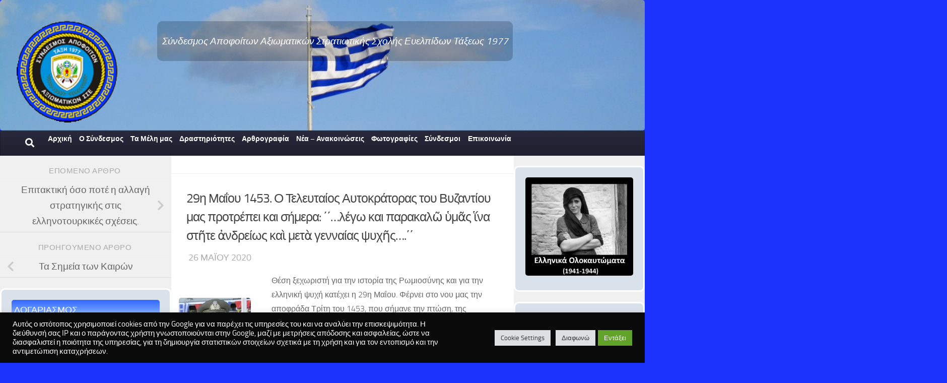

--- FILE ---
content_type: text/html; charset=UTF-8
request_url: https://www.sse77.gr/2020/05/26/29%CE%B7-%CE%BC%CE%B1%CE%90%CE%BF%CF%85-1453-%CE%BF-%CF%84%CE%B5%CE%BB%CE%B5%CF%85%CF%84%CE%B1%CE%AF%CE%BF%CF%82-%CE%B1%CF%85%CF%84%CE%BF%CE%BA%CF%81%CE%AC%CF%84%CE%BF%CF%81%CE%B1%CF%82-%CF%84%CE%BF/
body_size: 30274
content:
<!DOCTYPE html>
<html class="no-js" lang="el">
<head>
  <meta charset="UTF-8">
  <meta name="viewport" content="width=device-width, initial-scale=1.0">
  <link rel="profile" href="https://gmpg.org/xfn/11" />
  <link rel="pingback" href="https://www.sse77.gr/xmlrpc.php">

  <title>29η Μαΐου 1453. Ο Τελευταίος Αυτοκράτορας του Βυζαντίου μας προτρέπει και σήμερα: ΄΄…λέγω και παρακαλῶ ὑμᾶς ἵνα στῆτε ἀνδρείως καὶ μετὰ γενναίας ψυχῆς….΄΄</title>
<meta name='robots' content='max-image-preview:large' />
	<style>img:is([sizes="auto" i], [sizes^="auto," i]) { contain-intrinsic-size: 3000px 1500px }</style>
	<script>document.documentElement.className = document.documentElement.className.replace("no-js","js");</script>
<link rel="alternate" type="application/rss+xml" title="Ροή RSS &raquo; " href="https://www.sse77.gr/feed/" />
<link rel="alternate" type="application/rss+xml" title="Ροή Σχολίων &raquo; " href="https://www.sse77.gr/comments/feed/" />
<link rel="alternate" type="application/rss+xml" title="Ροή Σχολίων  &raquo; 29η Μαΐου 1453. Ο Τελευταίος Αυτοκράτορας του Βυζαντίου μας προτρέπει και σήμερα: ΄΄…λέγω και παρακαλῶ ὑμᾶς ἵνα στῆτε ἀνδρείως καὶ μετὰ γενναίας ψυχῆς….΄΄" href="https://www.sse77.gr/2020/05/26/29%ce%b7-%ce%bc%ce%b1%ce%90%ce%bf%cf%85-1453-%ce%bf-%cf%84%ce%b5%ce%bb%ce%b5%cf%85%cf%84%ce%b1%ce%af%ce%bf%cf%82-%ce%b1%cf%85%cf%84%ce%bf%ce%ba%cf%81%ce%ac%cf%84%ce%bf%cf%81%ce%b1%cf%82-%cf%84%ce%bf/feed/" />
		<!-- This site uses the Google Analytics by MonsterInsights plugin v9.5.3 - Using Analytics tracking - https://www.monsterinsights.com/ -->
							<script src="//www.googletagmanager.com/gtag/js?id=G-PV2X0JZ9EK"  data-cfasync="false" data-wpfc-render="false" async></script>
			<script type="text/plain" data-cli-class="cli-blocker-script"  data-cli-script-type="analytics" data-cli-block="true"  data-cli-element-position="head" data-cfasync="false" data-wpfc-render="false">
				var mi_version = '9.5.3';
				var mi_track_user = true;
				var mi_no_track_reason = '';
								var MonsterInsightsDefaultLocations = {"page_location":"https:\/\/www.sse77.gr\/2020\/05\/26\/29%CE%B7-%CE%BC%CE%B1%CE%90%CE%BF%CF%85-1453-%CE%BF-%CF%84%CE%B5%CE%BB%CE%B5%CF%85%CF%84%CE%B1%CE%AF%CE%BF%CF%82-%CE%B1%CF%85%CF%84%CE%BF%CE%BA%CF%81%CE%AC%CF%84%CE%BF%CF%81%CE%B1%CF%82-%CF%84%CE%BF\/"};
				if ( typeof MonsterInsightsPrivacyGuardFilter === 'function' ) {
					var MonsterInsightsLocations = (typeof MonsterInsightsExcludeQuery === 'object') ? MonsterInsightsPrivacyGuardFilter( MonsterInsightsExcludeQuery ) : MonsterInsightsPrivacyGuardFilter( MonsterInsightsDefaultLocations );
				} else {
					var MonsterInsightsLocations = (typeof MonsterInsightsExcludeQuery === 'object') ? MonsterInsightsExcludeQuery : MonsterInsightsDefaultLocations;
				}

								var disableStrs = [
										'ga-disable-G-PV2X0JZ9EK',
									];

				/* Function to detect opted out users */
				function __gtagTrackerIsOptedOut() {
					for (var index = 0; index < disableStrs.length; index++) {
						if (document.cookie.indexOf(disableStrs[index] + '=true') > -1) {
							return true;
						}
					}

					return false;
				}

				/* Disable tracking if the opt-out cookie exists. */
				if (__gtagTrackerIsOptedOut()) {
					for (var index = 0; index < disableStrs.length; index++) {
						window[disableStrs[index]] = true;
					}
				}

				/* Opt-out function */
				function __gtagTrackerOptout() {
					for (var index = 0; index < disableStrs.length; index++) {
						document.cookie = disableStrs[index] + '=true; expires=Thu, 31 Dec 2099 23:59:59 UTC; path=/';
						window[disableStrs[index]] = true;
					}
				}

				if ('undefined' === typeof gaOptout) {
					function gaOptout() {
						__gtagTrackerOptout();
					}
				}
								window.dataLayer = window.dataLayer || [];

				window.MonsterInsightsDualTracker = {
					helpers: {},
					trackers: {},
				};
				if (mi_track_user) {
					function __gtagDataLayer() {
						dataLayer.push(arguments);
					}

					function __gtagTracker(type, name, parameters) {
						if (!parameters) {
							parameters = {};
						}

						if (parameters.send_to) {
							__gtagDataLayer.apply(null, arguments);
							return;
						}

						if (type === 'event') {
														parameters.send_to = monsterinsights_frontend.v4_id;
							var hookName = name;
							if (typeof parameters['event_category'] !== 'undefined') {
								hookName = parameters['event_category'] + ':' + name;
							}

							if (typeof MonsterInsightsDualTracker.trackers[hookName] !== 'undefined') {
								MonsterInsightsDualTracker.trackers[hookName](parameters);
							} else {
								__gtagDataLayer('event', name, parameters);
							}
							
						} else {
							__gtagDataLayer.apply(null, arguments);
						}
					}

					__gtagTracker('js', new Date());
					__gtagTracker('set', {
						'developer_id.dZGIzZG': true,
											});
					if ( MonsterInsightsLocations.page_location ) {
						__gtagTracker('set', MonsterInsightsLocations);
					}
										__gtagTracker('config', 'G-PV2X0JZ9EK', {"forceSSL":"true","link_attribution":"true"} );
															window.gtag = __gtagTracker;										(function () {
						/* https://developers.google.com/analytics/devguides/collection/analyticsjs/ */
						/* ga and __gaTracker compatibility shim. */
						var noopfn = function () {
							return null;
						};
						var newtracker = function () {
							return new Tracker();
						};
						var Tracker = function () {
							return null;
						};
						var p = Tracker.prototype;
						p.get = noopfn;
						p.set = noopfn;
						p.send = function () {
							var args = Array.prototype.slice.call(arguments);
							args.unshift('send');
							__gaTracker.apply(null, args);
						};
						var __gaTracker = function () {
							var len = arguments.length;
							if (len === 0) {
								return;
							}
							var f = arguments[len - 1];
							if (typeof f !== 'object' || f === null || typeof f.hitCallback !== 'function') {
								if ('send' === arguments[0]) {
									var hitConverted, hitObject = false, action;
									if ('event' === arguments[1]) {
										if ('undefined' !== typeof arguments[3]) {
											hitObject = {
												'eventAction': arguments[3],
												'eventCategory': arguments[2],
												'eventLabel': arguments[4],
												'value': arguments[5] ? arguments[5] : 1,
											}
										}
									}
									if ('pageview' === arguments[1]) {
										if ('undefined' !== typeof arguments[2]) {
											hitObject = {
												'eventAction': 'page_view',
												'page_path': arguments[2],
											}
										}
									}
									if (typeof arguments[2] === 'object') {
										hitObject = arguments[2];
									}
									if (typeof arguments[5] === 'object') {
										Object.assign(hitObject, arguments[5]);
									}
									if ('undefined' !== typeof arguments[1].hitType) {
										hitObject = arguments[1];
										if ('pageview' === hitObject.hitType) {
											hitObject.eventAction = 'page_view';
										}
									}
									if (hitObject) {
										action = 'timing' === arguments[1].hitType ? 'timing_complete' : hitObject.eventAction;
										hitConverted = mapArgs(hitObject);
										__gtagTracker('event', action, hitConverted);
									}
								}
								return;
							}

							function mapArgs(args) {
								var arg, hit = {};
								var gaMap = {
									'eventCategory': 'event_category',
									'eventAction': 'event_action',
									'eventLabel': 'event_label',
									'eventValue': 'event_value',
									'nonInteraction': 'non_interaction',
									'timingCategory': 'event_category',
									'timingVar': 'name',
									'timingValue': 'value',
									'timingLabel': 'event_label',
									'page': 'page_path',
									'location': 'page_location',
									'title': 'page_title',
									'referrer' : 'page_referrer',
								};
								for (arg in args) {
																		if (!(!args.hasOwnProperty(arg) || !gaMap.hasOwnProperty(arg))) {
										hit[gaMap[arg]] = args[arg];
									} else {
										hit[arg] = args[arg];
									}
								}
								return hit;
							}

							try {
								f.hitCallback();
							} catch (ex) {
							}
						};
						__gaTracker.create = newtracker;
						__gaTracker.getByName = newtracker;
						__gaTracker.getAll = function () {
							return [];
						};
						__gaTracker.remove = noopfn;
						__gaTracker.loaded = true;
						window['__gaTracker'] = __gaTracker;
					})();
									} else {
										console.log("");
					(function () {
						function __gtagTracker() {
							return null;
						}

						window['__gtagTracker'] = __gtagTracker;
						window['gtag'] = __gtagTracker;
					})();
									}
			</script>
				<!-- / Google Analytics by MonsterInsights -->
		<script>
window._wpemojiSettings = {"baseUrl":"https:\/\/s.w.org\/images\/core\/emoji\/16.0.1\/72x72\/","ext":".png","svgUrl":"https:\/\/s.w.org\/images\/core\/emoji\/16.0.1\/svg\/","svgExt":".svg","source":{"concatemoji":"https:\/\/www.sse77.gr\/wp-includes\/js\/wp-emoji-release.min.js"}};
/*! This file is auto-generated */
!function(s,n){var o,i,e;function c(e){try{var t={supportTests:e,timestamp:(new Date).valueOf()};sessionStorage.setItem(o,JSON.stringify(t))}catch(e){}}function p(e,t,n){e.clearRect(0,0,e.canvas.width,e.canvas.height),e.fillText(t,0,0);var t=new Uint32Array(e.getImageData(0,0,e.canvas.width,e.canvas.height).data),a=(e.clearRect(0,0,e.canvas.width,e.canvas.height),e.fillText(n,0,0),new Uint32Array(e.getImageData(0,0,e.canvas.width,e.canvas.height).data));return t.every(function(e,t){return e===a[t]})}function u(e,t){e.clearRect(0,0,e.canvas.width,e.canvas.height),e.fillText(t,0,0);for(var n=e.getImageData(16,16,1,1),a=0;a<n.data.length;a++)if(0!==n.data[a])return!1;return!0}function f(e,t,n,a){switch(t){case"flag":return n(e,"\ud83c\udff3\ufe0f\u200d\u26a7\ufe0f","\ud83c\udff3\ufe0f\u200b\u26a7\ufe0f")?!1:!n(e,"\ud83c\udde8\ud83c\uddf6","\ud83c\udde8\u200b\ud83c\uddf6")&&!n(e,"\ud83c\udff4\udb40\udc67\udb40\udc62\udb40\udc65\udb40\udc6e\udb40\udc67\udb40\udc7f","\ud83c\udff4\u200b\udb40\udc67\u200b\udb40\udc62\u200b\udb40\udc65\u200b\udb40\udc6e\u200b\udb40\udc67\u200b\udb40\udc7f");case"emoji":return!a(e,"\ud83e\udedf")}return!1}function g(e,t,n,a){var r="undefined"!=typeof WorkerGlobalScope&&self instanceof WorkerGlobalScope?new OffscreenCanvas(300,150):s.createElement("canvas"),o=r.getContext("2d",{willReadFrequently:!0}),i=(o.textBaseline="top",o.font="600 32px Arial",{});return e.forEach(function(e){i[e]=t(o,e,n,a)}),i}function t(e){var t=s.createElement("script");t.src=e,t.defer=!0,s.head.appendChild(t)}"undefined"!=typeof Promise&&(o="wpEmojiSettingsSupports",i=["flag","emoji"],n.supports={everything:!0,everythingExceptFlag:!0},e=new Promise(function(e){s.addEventListener("DOMContentLoaded",e,{once:!0})}),new Promise(function(t){var n=function(){try{var e=JSON.parse(sessionStorage.getItem(o));if("object"==typeof e&&"number"==typeof e.timestamp&&(new Date).valueOf()<e.timestamp+604800&&"object"==typeof e.supportTests)return e.supportTests}catch(e){}return null}();if(!n){if("undefined"!=typeof Worker&&"undefined"!=typeof OffscreenCanvas&&"undefined"!=typeof URL&&URL.createObjectURL&&"undefined"!=typeof Blob)try{var e="postMessage("+g.toString()+"("+[JSON.stringify(i),f.toString(),p.toString(),u.toString()].join(",")+"));",a=new Blob([e],{type:"text/javascript"}),r=new Worker(URL.createObjectURL(a),{name:"wpTestEmojiSupports"});return void(r.onmessage=function(e){c(n=e.data),r.terminate(),t(n)})}catch(e){}c(n=g(i,f,p,u))}t(n)}).then(function(e){for(var t in e)n.supports[t]=e[t],n.supports.everything=n.supports.everything&&n.supports[t],"flag"!==t&&(n.supports.everythingExceptFlag=n.supports.everythingExceptFlag&&n.supports[t]);n.supports.everythingExceptFlag=n.supports.everythingExceptFlag&&!n.supports.flag,n.DOMReady=!1,n.readyCallback=function(){n.DOMReady=!0}}).then(function(){return e}).then(function(){var e;n.supports.everything||(n.readyCallback(),(e=n.source||{}).concatemoji?t(e.concatemoji):e.wpemoji&&e.twemoji&&(t(e.twemoji),t(e.wpemoji)))}))}((window,document),window._wpemojiSettings);
</script>
<style type="text/css">
.archive #nav-above,
					.archive #nav-below,
					.search #nav-above,
					.search #nav-below,
					.blog #nav-below, 
					.blog #nav-above, 
					.navigation.paging-navigation, 
					.navigation.pagination,
					.pagination.paging-pagination, 
					.pagination.pagination, 
					.pagination.loop-pagination, 
					.bicubic-nav-link, 
					#page-nav, 
					.camp-paging, 
					#reposter_nav-pages, 
					.unity-post-pagination, 
					.wordpost_content .nav_post_link { 
						display: none !important; 
					}
					.single-gallery .pagination.gllrpr_pagination {
						display: block !important; 
					}</style>
		
	<style id='wp-emoji-styles-inline-css'>

	img.wp-smiley, img.emoji {
		display: inline !important;
		border: none !important;
		box-shadow: none !important;
		height: 1em !important;
		width: 1em !important;
		margin: 0 0.07em !important;
		vertical-align: -0.1em !important;
		background: none !important;
		padding: 0 !important;
	}
</style>
<link rel='stylesheet' id='wp-block-library-css' href='https://www.sse77.gr/wp-includes/css/dist/block-library/style.min.css' media='all' />
<style id='classic-theme-styles-inline-css'>
/*! This file is auto-generated */
.wp-block-button__link{color:#fff;background-color:#32373c;border-radius:9999px;box-shadow:none;text-decoration:none;padding:calc(.667em + 2px) calc(1.333em + 2px);font-size:1.125em}.wp-block-file__button{background:#32373c;color:#fff;text-decoration:none}
</style>
<style id='global-styles-inline-css'>
:root{--wp--preset--aspect-ratio--square: 1;--wp--preset--aspect-ratio--4-3: 4/3;--wp--preset--aspect-ratio--3-4: 3/4;--wp--preset--aspect-ratio--3-2: 3/2;--wp--preset--aspect-ratio--2-3: 2/3;--wp--preset--aspect-ratio--16-9: 16/9;--wp--preset--aspect-ratio--9-16: 9/16;--wp--preset--color--black: #000000;--wp--preset--color--cyan-bluish-gray: #abb8c3;--wp--preset--color--white: #ffffff;--wp--preset--color--pale-pink: #f78da7;--wp--preset--color--vivid-red: #cf2e2e;--wp--preset--color--luminous-vivid-orange: #ff6900;--wp--preset--color--luminous-vivid-amber: #fcb900;--wp--preset--color--light-green-cyan: #7bdcb5;--wp--preset--color--vivid-green-cyan: #00d084;--wp--preset--color--pale-cyan-blue: #8ed1fc;--wp--preset--color--vivid-cyan-blue: #0693e3;--wp--preset--color--vivid-purple: #9b51e0;--wp--preset--gradient--vivid-cyan-blue-to-vivid-purple: linear-gradient(135deg,rgba(6,147,227,1) 0%,rgb(155,81,224) 100%);--wp--preset--gradient--light-green-cyan-to-vivid-green-cyan: linear-gradient(135deg,rgb(122,220,180) 0%,rgb(0,208,130) 100%);--wp--preset--gradient--luminous-vivid-amber-to-luminous-vivid-orange: linear-gradient(135deg,rgba(252,185,0,1) 0%,rgba(255,105,0,1) 100%);--wp--preset--gradient--luminous-vivid-orange-to-vivid-red: linear-gradient(135deg,rgba(255,105,0,1) 0%,rgb(207,46,46) 100%);--wp--preset--gradient--very-light-gray-to-cyan-bluish-gray: linear-gradient(135deg,rgb(238,238,238) 0%,rgb(169,184,195) 100%);--wp--preset--gradient--cool-to-warm-spectrum: linear-gradient(135deg,rgb(74,234,220) 0%,rgb(151,120,209) 20%,rgb(207,42,186) 40%,rgb(238,44,130) 60%,rgb(251,105,98) 80%,rgb(254,248,76) 100%);--wp--preset--gradient--blush-light-purple: linear-gradient(135deg,rgb(255,206,236) 0%,rgb(152,150,240) 100%);--wp--preset--gradient--blush-bordeaux: linear-gradient(135deg,rgb(254,205,165) 0%,rgb(254,45,45) 50%,rgb(107,0,62) 100%);--wp--preset--gradient--luminous-dusk: linear-gradient(135deg,rgb(255,203,112) 0%,rgb(199,81,192) 50%,rgb(65,88,208) 100%);--wp--preset--gradient--pale-ocean: linear-gradient(135deg,rgb(255,245,203) 0%,rgb(182,227,212) 50%,rgb(51,167,181) 100%);--wp--preset--gradient--electric-grass: linear-gradient(135deg,rgb(202,248,128) 0%,rgb(113,206,126) 100%);--wp--preset--gradient--midnight: linear-gradient(135deg,rgb(2,3,129) 0%,rgb(40,116,252) 100%);--wp--preset--font-size--small: 13px;--wp--preset--font-size--medium: 20px;--wp--preset--font-size--large: 36px;--wp--preset--font-size--x-large: 42px;--wp--preset--spacing--20: 0.44rem;--wp--preset--spacing--30: 0.67rem;--wp--preset--spacing--40: 1rem;--wp--preset--spacing--50: 1.5rem;--wp--preset--spacing--60: 2.25rem;--wp--preset--spacing--70: 3.38rem;--wp--preset--spacing--80: 5.06rem;--wp--preset--shadow--natural: 6px 6px 9px rgba(0, 0, 0, 0.2);--wp--preset--shadow--deep: 12px 12px 50px rgba(0, 0, 0, 0.4);--wp--preset--shadow--sharp: 6px 6px 0px rgba(0, 0, 0, 0.2);--wp--preset--shadow--outlined: 6px 6px 0px -3px rgba(255, 255, 255, 1), 6px 6px rgba(0, 0, 0, 1);--wp--preset--shadow--crisp: 6px 6px 0px rgba(0, 0, 0, 1);}:where(.is-layout-flex){gap: 0.5em;}:where(.is-layout-grid){gap: 0.5em;}body .is-layout-flex{display: flex;}.is-layout-flex{flex-wrap: wrap;align-items: center;}.is-layout-flex > :is(*, div){margin: 0;}body .is-layout-grid{display: grid;}.is-layout-grid > :is(*, div){margin: 0;}:where(.wp-block-columns.is-layout-flex){gap: 2em;}:where(.wp-block-columns.is-layout-grid){gap: 2em;}:where(.wp-block-post-template.is-layout-flex){gap: 1.25em;}:where(.wp-block-post-template.is-layout-grid){gap: 1.25em;}.has-black-color{color: var(--wp--preset--color--black) !important;}.has-cyan-bluish-gray-color{color: var(--wp--preset--color--cyan-bluish-gray) !important;}.has-white-color{color: var(--wp--preset--color--white) !important;}.has-pale-pink-color{color: var(--wp--preset--color--pale-pink) !important;}.has-vivid-red-color{color: var(--wp--preset--color--vivid-red) !important;}.has-luminous-vivid-orange-color{color: var(--wp--preset--color--luminous-vivid-orange) !important;}.has-luminous-vivid-amber-color{color: var(--wp--preset--color--luminous-vivid-amber) !important;}.has-light-green-cyan-color{color: var(--wp--preset--color--light-green-cyan) !important;}.has-vivid-green-cyan-color{color: var(--wp--preset--color--vivid-green-cyan) !important;}.has-pale-cyan-blue-color{color: var(--wp--preset--color--pale-cyan-blue) !important;}.has-vivid-cyan-blue-color{color: var(--wp--preset--color--vivid-cyan-blue) !important;}.has-vivid-purple-color{color: var(--wp--preset--color--vivid-purple) !important;}.has-black-background-color{background-color: var(--wp--preset--color--black) !important;}.has-cyan-bluish-gray-background-color{background-color: var(--wp--preset--color--cyan-bluish-gray) !important;}.has-white-background-color{background-color: var(--wp--preset--color--white) !important;}.has-pale-pink-background-color{background-color: var(--wp--preset--color--pale-pink) !important;}.has-vivid-red-background-color{background-color: var(--wp--preset--color--vivid-red) !important;}.has-luminous-vivid-orange-background-color{background-color: var(--wp--preset--color--luminous-vivid-orange) !important;}.has-luminous-vivid-amber-background-color{background-color: var(--wp--preset--color--luminous-vivid-amber) !important;}.has-light-green-cyan-background-color{background-color: var(--wp--preset--color--light-green-cyan) !important;}.has-vivid-green-cyan-background-color{background-color: var(--wp--preset--color--vivid-green-cyan) !important;}.has-pale-cyan-blue-background-color{background-color: var(--wp--preset--color--pale-cyan-blue) !important;}.has-vivid-cyan-blue-background-color{background-color: var(--wp--preset--color--vivid-cyan-blue) !important;}.has-vivid-purple-background-color{background-color: var(--wp--preset--color--vivid-purple) !important;}.has-black-border-color{border-color: var(--wp--preset--color--black) !important;}.has-cyan-bluish-gray-border-color{border-color: var(--wp--preset--color--cyan-bluish-gray) !important;}.has-white-border-color{border-color: var(--wp--preset--color--white) !important;}.has-pale-pink-border-color{border-color: var(--wp--preset--color--pale-pink) !important;}.has-vivid-red-border-color{border-color: var(--wp--preset--color--vivid-red) !important;}.has-luminous-vivid-orange-border-color{border-color: var(--wp--preset--color--luminous-vivid-orange) !important;}.has-luminous-vivid-amber-border-color{border-color: var(--wp--preset--color--luminous-vivid-amber) !important;}.has-light-green-cyan-border-color{border-color: var(--wp--preset--color--light-green-cyan) !important;}.has-vivid-green-cyan-border-color{border-color: var(--wp--preset--color--vivid-green-cyan) !important;}.has-pale-cyan-blue-border-color{border-color: var(--wp--preset--color--pale-cyan-blue) !important;}.has-vivid-cyan-blue-border-color{border-color: var(--wp--preset--color--vivid-cyan-blue) !important;}.has-vivid-purple-border-color{border-color: var(--wp--preset--color--vivid-purple) !important;}.has-vivid-cyan-blue-to-vivid-purple-gradient-background{background: var(--wp--preset--gradient--vivid-cyan-blue-to-vivid-purple) !important;}.has-light-green-cyan-to-vivid-green-cyan-gradient-background{background: var(--wp--preset--gradient--light-green-cyan-to-vivid-green-cyan) !important;}.has-luminous-vivid-amber-to-luminous-vivid-orange-gradient-background{background: var(--wp--preset--gradient--luminous-vivid-amber-to-luminous-vivid-orange) !important;}.has-luminous-vivid-orange-to-vivid-red-gradient-background{background: var(--wp--preset--gradient--luminous-vivid-orange-to-vivid-red) !important;}.has-very-light-gray-to-cyan-bluish-gray-gradient-background{background: var(--wp--preset--gradient--very-light-gray-to-cyan-bluish-gray) !important;}.has-cool-to-warm-spectrum-gradient-background{background: var(--wp--preset--gradient--cool-to-warm-spectrum) !important;}.has-blush-light-purple-gradient-background{background: var(--wp--preset--gradient--blush-light-purple) !important;}.has-blush-bordeaux-gradient-background{background: var(--wp--preset--gradient--blush-bordeaux) !important;}.has-luminous-dusk-gradient-background{background: var(--wp--preset--gradient--luminous-dusk) !important;}.has-pale-ocean-gradient-background{background: var(--wp--preset--gradient--pale-ocean) !important;}.has-electric-grass-gradient-background{background: var(--wp--preset--gradient--electric-grass) !important;}.has-midnight-gradient-background{background: var(--wp--preset--gradient--midnight) !important;}.has-small-font-size{font-size: var(--wp--preset--font-size--small) !important;}.has-medium-font-size{font-size: var(--wp--preset--font-size--medium) !important;}.has-large-font-size{font-size: var(--wp--preset--font-size--large) !important;}.has-x-large-font-size{font-size: var(--wp--preset--font-size--x-large) !important;}
:where(.wp-block-post-template.is-layout-flex){gap: 1.25em;}:where(.wp-block-post-template.is-layout-grid){gap: 1.25em;}
:where(.wp-block-columns.is-layout-flex){gap: 2em;}:where(.wp-block-columns.is-layout-grid){gap: 2em;}
:root :where(.wp-block-pullquote){font-size: 1.5em;line-height: 1.6;}
</style>
<link rel='stylesheet' id='cookie-law-info-css' href='https://www.sse77.gr/wp-content/plugins/cookie-law-info/legacy/public/css/cookie-law-info-public.css' media='all' />
<link rel='stylesheet' id='cookie-law-info-gdpr-css' href='https://www.sse77.gr/wp-content/plugins/cookie-law-info/legacy/public/css/cookie-law-info-gdpr.css' media='all' />
<link rel='stylesheet' id='usp_style-css' href='https://www.sse77.gr/wp-content/plugins/user-submitted-posts/resources/usp.css' media='all' />
<link rel='stylesheet' id='hueman-main-style-css' href='https://www.sse77.gr/wp-content/themes/hueman/assets/front/css/main.min.css' media='all' />
<style id='hueman-main-style-inline-css'>
body { font-size:1.25rem; }@media only screen and (min-width: 720px) {
        .nav > li { font-size:1.25rem; }
      }.boxed #wrapper, .container-inner { max-width: 1750px; }@media only screen and (min-width: 720px) {
                .boxed .desktop-sticky {
                  width: 1750px;
                }
              }.sidebar .widget { padding-left: 20px; padding-right: 20px; padding-top: 20px; }::selection { background-color: #273cf7; }
::-moz-selection { background-color: #273cf7; }a,a>span.hu-external::after,.themeform label .required,#flexslider-featured .flex-direction-nav .flex-next:hover,#flexslider-featured .flex-direction-nav .flex-prev:hover,.post-hover:hover .post-title a,.post-title a:hover,.sidebar.s1 .post-nav li a:hover i,.content .post-nav li a:hover i,.post-related a:hover,.sidebar.s1 .widget_rss ul li a,#footer .widget_rss ul li a,.sidebar.s1 .widget_calendar a,#footer .widget_calendar a,.sidebar.s1 .alx-tab .tab-item-category a,.sidebar.s1 .alx-posts .post-item-category a,.sidebar.s1 .alx-tab li:hover .tab-item-title a,.sidebar.s1 .alx-tab li:hover .tab-item-comment a,.sidebar.s1 .alx-posts li:hover .post-item-title a,#footer .alx-tab .tab-item-category a,#footer .alx-posts .post-item-category a,#footer .alx-tab li:hover .tab-item-title a,#footer .alx-tab li:hover .tab-item-comment a,#footer .alx-posts li:hover .post-item-title a,.comment-tabs li.active a,.comment-awaiting-moderation,.child-menu a:hover,.child-menu .current_page_item > a,.wp-pagenavi a{ color: #273cf7; }input[type="submit"],.themeform button[type="submit"],.sidebar.s1 .sidebar-top,.sidebar.s1 .sidebar-toggle,#flexslider-featured .flex-control-nav li a.flex-active,.post-tags a:hover,.sidebar.s1 .widget_calendar caption,#footer .widget_calendar caption,.author-bio .bio-avatar:after,.commentlist li.bypostauthor > .comment-body:after,.commentlist li.comment-author-admin > .comment-body:after{ background-color: #273cf7; }.post-format .format-container { border-color: #273cf7; }.sidebar.s1 .alx-tabs-nav li.active a,#footer .alx-tabs-nav li.active a,.comment-tabs li.active a,.wp-pagenavi a:hover,.wp-pagenavi a:active,.wp-pagenavi span.current{ border-bottom-color: #273cf7!important; }.sidebar.s2 .post-nav li a:hover i,
.sidebar.s2 .widget_rss ul li a,
.sidebar.s2 .widget_calendar a,
.sidebar.s2 .alx-tab .tab-item-category a,
.sidebar.s2 .alx-posts .post-item-category a,
.sidebar.s2 .alx-tab li:hover .tab-item-title a,
.sidebar.s2 .alx-tab li:hover .tab-item-comment a,
.sidebar.s2 .alx-posts li:hover .post-item-title a { color: #273cf7; }
.sidebar.s2 .sidebar-top,.sidebar.s2 .sidebar-toggle,.post-comments,.jp-play-bar,.jp-volume-bar-value,.sidebar.s2 .widget_calendar caption{ background-color: #273cf7; }.sidebar.s2 .alx-tabs-nav li.active a { border-bottom-color: #273cf7; }
.post-comments::before { border-right-color: #273cf7; }
      #header { background-color: #273cf7; }
@media only screen and (min-width: 720px) {
  #nav-header .nav ul { background-color: #273cf7; }
}
        #header #nav-mobile { background-color: #33363b; }.is-scrolled #header #nav-mobile { background-color: #33363b; background-color: rgba(51,54,59,0.90) }.site-title a img { max-height: 500px; }img { -webkit-border-radius: 5px; border-radius: 5px; }body {background: #1b32fc url(https://www.sse77.gr/wp-content/uploads/2018/03/blue_sky-wide.jpg) no-repeat center center;background-attachment:fixed;background-size: cover;}

</style>
<link rel='stylesheet' id='hueman-font-awesome-css' href='https://www.sse77.gr/wp-content/themes/hueman/assets/front/css/font-awesome.min.css' media='all' />
<style id='akismet-widget-style-inline-css'>

			.a-stats {
				--akismet-color-mid-green: #357b49;
				--akismet-color-white: #fff;
				--akismet-color-light-grey: #f6f7f7;

				max-width: 350px;
				width: auto;
			}

			.a-stats * {
				all: unset;
				box-sizing: border-box;
			}

			.a-stats strong {
				font-weight: 600;
			}

			.a-stats a.a-stats__link,
			.a-stats a.a-stats__link:visited,
			.a-stats a.a-stats__link:active {
				background: var(--akismet-color-mid-green);
				border: none;
				box-shadow: none;
				border-radius: 8px;
				color: var(--akismet-color-white);
				cursor: pointer;
				display: block;
				font-family: -apple-system, BlinkMacSystemFont, 'Segoe UI', 'Roboto', 'Oxygen-Sans', 'Ubuntu', 'Cantarell', 'Helvetica Neue', sans-serif;
				font-weight: 500;
				padding: 12px;
				text-align: center;
				text-decoration: none;
				transition: all 0.2s ease;
			}

			/* Extra specificity to deal with TwentyTwentyOne focus style */
			.widget .a-stats a.a-stats__link:focus {
				background: var(--akismet-color-mid-green);
				color: var(--akismet-color-white);
				text-decoration: none;
			}

			.a-stats a.a-stats__link:hover {
				filter: brightness(110%);
				box-shadow: 0 4px 12px rgba(0, 0, 0, 0.06), 0 0 2px rgba(0, 0, 0, 0.16);
			}

			.a-stats .count {
				color: var(--akismet-color-white);
				display: block;
				font-size: 1.5em;
				line-height: 1.4;
				padding: 0 13px;
				white-space: nowrap;
			}
		
</style>
<link rel='stylesheet' id='um_modal-css' href='https://www.sse77.gr/wp-content/plugins/ultimate-member/assets/css/um-modal.min.css' media='all' />
<link rel='stylesheet' id='um_ui-css' href='https://www.sse77.gr/wp-content/plugins/ultimate-member/assets/libs/jquery-ui/jquery-ui.min.css' media='all' />
<link rel='stylesheet' id='um_tipsy-css' href='https://www.sse77.gr/wp-content/plugins/ultimate-member/assets/libs/tipsy/tipsy.min.css' media='all' />
<link rel='stylesheet' id='um_raty-css' href='https://www.sse77.gr/wp-content/plugins/ultimate-member/assets/libs/raty/um-raty.min.css' media='all' />
<link rel='stylesheet' id='select2-css' href='https://www.sse77.gr/wp-content/plugins/ultimate-member/assets/libs/select2/select2.min.css' media='all' />
<link rel='stylesheet' id='um_fileupload-css' href='https://www.sse77.gr/wp-content/plugins/ultimate-member/assets/css/um-fileupload.min.css' media='all' />
<link rel='stylesheet' id='um_confirm-css' href='https://www.sse77.gr/wp-content/plugins/ultimate-member/assets/libs/um-confirm/um-confirm.min.css' media='all' />
<link rel='stylesheet' id='um_datetime-css' href='https://www.sse77.gr/wp-content/plugins/ultimate-member/assets/libs/pickadate/default.min.css' media='all' />
<link rel='stylesheet' id='um_datetime_date-css' href='https://www.sse77.gr/wp-content/plugins/ultimate-member/assets/libs/pickadate/default.date.min.css' media='all' />
<link rel='stylesheet' id='um_datetime_time-css' href='https://www.sse77.gr/wp-content/plugins/ultimate-member/assets/libs/pickadate/default.time.min.css' media='all' />
<link rel='stylesheet' id='um_fonticons_ii-css' href='https://www.sse77.gr/wp-content/plugins/ultimate-member/assets/libs/legacy/fonticons/fonticons-ii.min.css' media='all' />
<link rel='stylesheet' id='um_fonticons_fa-css' href='https://www.sse77.gr/wp-content/plugins/ultimate-member/assets/libs/legacy/fonticons/fonticons-fa.min.css' media='all' />
<link rel='stylesheet' id='um_fontawesome-css' href='https://www.sse77.gr/wp-content/plugins/ultimate-member/assets/css/um-fontawesome.min.css' media='all' />
<link rel='stylesheet' id='um_common-css' href='https://www.sse77.gr/wp-content/plugins/ultimate-member/assets/css/common.min.css' media='all' />
<link rel='stylesheet' id='um_responsive-css' href='https://www.sse77.gr/wp-content/plugins/ultimate-member/assets/css/um-responsive.min.css' media='all' />
<link rel='stylesheet' id='um_styles-css' href='https://www.sse77.gr/wp-content/plugins/ultimate-member/assets/css/um-styles.min.css' media='all' />
<link rel='stylesheet' id='um_crop-css' href='https://www.sse77.gr/wp-content/plugins/ultimate-member/assets/libs/cropper/cropper.min.css' media='all' />
<link rel='stylesheet' id='um_profile-css' href='https://www.sse77.gr/wp-content/plugins/ultimate-member/assets/css/um-profile.min.css' media='all' />
<link rel='stylesheet' id='um_account-css' href='https://www.sse77.gr/wp-content/plugins/ultimate-member/assets/css/um-account.min.css' media='all' />
<link rel='stylesheet' id='um_misc-css' href='https://www.sse77.gr/wp-content/plugins/ultimate-member/assets/css/um-misc.min.css' media='all' />
<link rel='stylesheet' id='um_default_css-css' href='https://www.sse77.gr/wp-content/plugins/ultimate-member/assets/css/um-old-default.min.css' media='all' />
<link rel='stylesheet' id='wp-paginate-css' href='https://www.sse77.gr/wp-content/plugins/wp-paginate/css/wp-paginate.css' media='screen' />
<script type="text/plain" data-cli-class="cli-blocker-script"  data-cli-script-type="analytics" data-cli-block="true"  data-cli-element-position="head" src="https://www.sse77.gr/wp-content/plugins/google-analytics-for-wordpress/assets/js/frontend-gtag.min.js" id="monsterinsights-frontend-script-js" async data-wp-strategy="async"></script>
<script data-cfasync="false" data-wpfc-render="false" id='monsterinsights-frontend-script-js-extra'>var monsterinsights_frontend = {"js_events_tracking":"true","download_extensions":"doc,pdf,ppt,zip,xls,docx,pptx,xlsx","inbound_paths":"[{\"path\":\"\\\/go\\\/\",\"label\":\"affiliate\"},{\"path\":\"\\\/recommend\\\/\",\"label\":\"affiliate\"}]","home_url":"https:\/\/www.sse77.gr","hash_tracking":"false","v4_id":"G-PV2X0JZ9EK"};</script>
<script src="https://www.sse77.gr/wp-includes/js/jquery/jquery.min.js" id="jquery-core-js"></script>
<script src="https://www.sse77.gr/wp-includes/js/jquery/jquery-migrate.min.js" id="jquery-migrate-js"></script>
<script id="cookie-law-info-js-extra">
var Cli_Data = {"nn_cookie_ids":[],"cookielist":[],"non_necessary_cookies":[],"ccpaEnabled":"","ccpaRegionBased":"","ccpaBarEnabled":"","strictlyEnabled":["necessary","obligatoire"],"ccpaType":"gdpr","js_blocking":"1","custom_integration":"","triggerDomRefresh":"","secure_cookies":""};
var cli_cookiebar_settings = {"animate_speed_hide":"500","animate_speed_show":"500","background":"#0a0a0a","border":"#b1a6a6c2","border_on":"","button_1_button_colour":"#61a229","button_1_button_hover":"#4e8221","button_1_link_colour":"#fff","button_1_as_button":"1","button_1_new_win":"","button_2_button_colour":"#333","button_2_button_hover":"#292929","button_2_link_colour":"#444","button_2_as_button":"","button_2_hidebar":"","button_3_button_colour":"#dedfe0","button_3_button_hover":"#b2b2b3","button_3_link_colour":"#333333","button_3_as_button":"1","button_3_new_win":"","button_4_button_colour":"#dedfe0","button_4_button_hover":"#b2b2b3","button_4_link_colour":"#333333","button_4_as_button":"1","button_7_button_colour":"#61a229","button_7_button_hover":"#4e8221","button_7_link_colour":"#fff","button_7_as_button":"1","button_7_new_win":"","font_family":"inherit","header_fix":"","notify_animate_hide":"1","notify_animate_show":"","notify_div_id":"#cookie-law-info-bar","notify_position_horizontal":"right","notify_position_vertical":"bottom","scroll_close":"","scroll_close_reload":"","accept_close_reload":"","reject_close_reload":"","showagain_tab":"","showagain_background":"#fff","showagain_border":"#000","showagain_div_id":"#cookie-law-info-again","showagain_x_position":"100px","text":"#ffffff","show_once_yn":"","show_once":"10000","logging_on":"","as_popup":"","popup_overlay":"1","bar_heading_text":"","cookie_bar_as":"banner","popup_showagain_position":"bottom-right","widget_position":"left"};
var log_object = {"ajax_url":"https:\/\/www.sse77.gr\/wp-admin\/admin-ajax.php"};
</script>
<script src="https://www.sse77.gr/wp-content/plugins/cookie-law-info/legacy/public/js/cookie-law-info-public.js" id="cookie-law-info-js"></script>
<script src="https://www.sse77.gr/wp-content/plugins/user-submitted-posts/resources/jquery.cookie.js" id="usp_cookie-js"></script>
<script src="https://www.sse77.gr/wp-content/plugins/user-submitted-posts/resources/jquery.parsley.min.js" id="usp_parsley-js"></script>
<script id="usp_core-js-before">
var usp_custom_field = "usp_custom_field"; var usp_custom_field_2 = ""; var usp_custom_checkbox = ""; var usp_case_sensitivity = "false"; var usp_min_images = 0; var usp_max_images = 1; var usp_parsley_error = "\u039b\u03b1\u03bd\u03b8\u03b1\u03c3\u03bc\u03ad\u03bd\u03b7 \u03b1\u03c0\u03ac\u03bd\u03c4\u03b7\u03c3\u03b7."; var usp_multiple_cats = 0; var usp_existing_tags = 0; var usp_recaptcha_disp = "hide"; var usp_recaptcha_vers = 2; var usp_recaptcha_key = ""; var challenge_nonce = "870050ec39"; var ajax_url = "https:\/\/www.sse77.gr\/wp-admin\/admin-ajax.php";
</script>
<script src="https://www.sse77.gr/wp-content/plugins/user-submitted-posts/resources/jquery.usp.core.js" id="usp_core-js"></script>
<script src="https://www.sse77.gr/wp-content/plugins/ultimate-member/assets/js/um-gdpr.min.js" id="um-gdpr-js"></script>
<link rel="https://api.w.org/" href="https://www.sse77.gr/wp-json/" /><link rel="alternate" title="JSON" type="application/json" href="https://www.sse77.gr/wp-json/wp/v2/posts/4373" /><link rel="EditURI" type="application/rsd+xml" title="RSD" href="https://www.sse77.gr/xmlrpc.php?rsd" />
<meta name="generator" content="WordPress 6.8.3" />
<link rel="canonical" href="https://www.sse77.gr/2020/05/26/29%ce%b7-%ce%bc%ce%b1%ce%90%ce%bf%cf%85-1453-%ce%bf-%cf%84%ce%b5%ce%bb%ce%b5%cf%85%cf%84%ce%b1%ce%af%ce%bf%cf%82-%ce%b1%cf%85%cf%84%ce%bf%ce%ba%cf%81%ce%ac%cf%84%ce%bf%cf%81%ce%b1%cf%82-%cf%84%ce%bf/" />
<link rel='shortlink' href='https://www.sse77.gr/?p=4373' />
<link rel="alternate" title="oEmbed (JSON)" type="application/json+oembed" href="https://www.sse77.gr/wp-json/oembed/1.0/embed?url=https%3A%2F%2Fwww.sse77.gr%2F2020%2F05%2F26%2F29%25ce%25b7-%25ce%25bc%25ce%25b1%25ce%2590%25ce%25bf%25cf%2585-1453-%25ce%25bf-%25cf%2584%25ce%25b5%25ce%25bb%25ce%25b5%25cf%2585%25cf%2584%25ce%25b1%25ce%25af%25ce%25bf%25cf%2582-%25ce%25b1%25cf%2585%25cf%2584%25ce%25bf%25ce%25ba%25cf%2581%25ce%25ac%25cf%2584%25ce%25bf%25cf%2581%25ce%25b1%25cf%2582-%25cf%2584%25ce%25bf%2F" />
<link rel="alternate" title="oEmbed (XML)" type="text/xml+oembed" href="https://www.sse77.gr/wp-json/oembed/1.0/embed?url=https%3A%2F%2Fwww.sse77.gr%2F2020%2F05%2F26%2F29%25ce%25b7-%25ce%25bc%25ce%25b1%25ce%2590%25ce%25bf%25cf%2585-1453-%25ce%25bf-%25cf%2584%25ce%25b5%25ce%25bb%25ce%25b5%25cf%2585%25cf%2584%25ce%25b1%25ce%25af%25ce%25bf%25cf%2582-%25ce%25b1%25cf%2585%25cf%2584%25ce%25bf%25ce%25ba%25cf%2581%25ce%25ac%25cf%2584%25ce%25bf%25cf%2581%25ce%25b1%25cf%2582-%25cf%2584%25ce%25bf%2F&#038;format=xml" />
    <link rel="preload" as="font" type="font/woff2" href="https://www.sse77.gr/wp-content/themes/hueman/assets/front/webfonts/fa-brands-400.woff2?v=5.15.2" crossorigin="anonymous"/>
    <link rel="preload" as="font" type="font/woff2" href="https://www.sse77.gr/wp-content/themes/hueman/assets/front/webfonts/fa-regular-400.woff2?v=5.15.2" crossorigin="anonymous"/>
    <link rel="preload" as="font" type="font/woff2" href="https://www.sse77.gr/wp-content/themes/hueman/assets/front/webfonts/fa-solid-900.woff2?v=5.15.2" crossorigin="anonymous"/>
  <link rel="preload" as="font" type="font/woff" href="https://www.sse77.gr/wp-content/themes/hueman/assets/front/fonts/titillium-light-webfont.woff" crossorigin="anonymous"/>
<link rel="preload" as="font" type="font/woff" href="https://www.sse77.gr/wp-content/themes/hueman/assets/front/fonts/titillium-lightitalic-webfont.woff" crossorigin="anonymous"/>
<link rel="preload" as="font" type="font/woff" href="https://www.sse77.gr/wp-content/themes/hueman/assets/front/fonts/titillium-regular-webfont.woff" crossorigin="anonymous"/>
<link rel="preload" as="font" type="font/woff" href="https://www.sse77.gr/wp-content/themes/hueman/assets/front/fonts/titillium-regularitalic-webfont.woff" crossorigin="anonymous"/>
<link rel="preload" as="font" type="font/woff" href="https://www.sse77.gr/wp-content/themes/hueman/assets/front/fonts/titillium-semibold-webfont.woff" crossorigin="anonymous"/>
<style>
  /*  base : fonts
/* ------------------------------------ */
body { font-family: "Titillium", Arial, sans-serif; }
@font-face {
  font-family: 'Titillium';
  src: url('https://www.sse77.gr/wp-content/themes/hueman/assets/front/fonts/titillium-light-webfont.eot');
  src: url('https://www.sse77.gr/wp-content/themes/hueman/assets/front/fonts/titillium-light-webfont.svg#titillium-light-webfont') format('svg'),
     url('https://www.sse77.gr/wp-content/themes/hueman/assets/front/fonts/titillium-light-webfont.eot?#iefix') format('embedded-opentype'),
     url('https://www.sse77.gr/wp-content/themes/hueman/assets/front/fonts/titillium-light-webfont.woff') format('woff'),
     url('https://www.sse77.gr/wp-content/themes/hueman/assets/front/fonts/titillium-light-webfont.ttf') format('truetype');
  font-weight: 300;
  font-style: normal;
}
@font-face {
  font-family: 'Titillium';
  src: url('https://www.sse77.gr/wp-content/themes/hueman/assets/front/fonts/titillium-lightitalic-webfont.eot');
  src: url('https://www.sse77.gr/wp-content/themes/hueman/assets/front/fonts/titillium-lightitalic-webfont.svg#titillium-lightitalic-webfont') format('svg'),
     url('https://www.sse77.gr/wp-content/themes/hueman/assets/front/fonts/titillium-lightitalic-webfont.eot?#iefix') format('embedded-opentype'),
     url('https://www.sse77.gr/wp-content/themes/hueman/assets/front/fonts/titillium-lightitalic-webfont.woff') format('woff'),
     url('https://www.sse77.gr/wp-content/themes/hueman/assets/front/fonts/titillium-lightitalic-webfont.ttf') format('truetype');
  font-weight: 300;
  font-style: italic;
}
@font-face {
  font-family: 'Titillium';
  src: url('https://www.sse77.gr/wp-content/themes/hueman/assets/front/fonts/titillium-regular-webfont.eot');
  src: url('https://www.sse77.gr/wp-content/themes/hueman/assets/front/fonts/titillium-regular-webfont.svg#titillium-regular-webfont') format('svg'),
     url('https://www.sse77.gr/wp-content/themes/hueman/assets/front/fonts/titillium-regular-webfont.eot?#iefix') format('embedded-opentype'),
     url('https://www.sse77.gr/wp-content/themes/hueman/assets/front/fonts/titillium-regular-webfont.woff') format('woff'),
     url('https://www.sse77.gr/wp-content/themes/hueman/assets/front/fonts/titillium-regular-webfont.ttf') format('truetype');
  font-weight: 400;
  font-style: normal;
}
@font-face {
  font-family: 'Titillium';
  src: url('https://www.sse77.gr/wp-content/themes/hueman/assets/front/fonts/titillium-regularitalic-webfont.eot');
  src: url('https://www.sse77.gr/wp-content/themes/hueman/assets/front/fonts/titillium-regularitalic-webfont.svg#titillium-regular-webfont') format('svg'),
     url('https://www.sse77.gr/wp-content/themes/hueman/assets/front/fonts/titillium-regularitalic-webfont.eot?#iefix') format('embedded-opentype'),
     url('https://www.sse77.gr/wp-content/themes/hueman/assets/front/fonts/titillium-regularitalic-webfont.woff') format('woff'),
     url('https://www.sse77.gr/wp-content/themes/hueman/assets/front/fonts/titillium-regularitalic-webfont.ttf') format('truetype');
  font-weight: 400;
  font-style: italic;
}
@font-face {
    font-family: 'Titillium';
    src: url('https://www.sse77.gr/wp-content/themes/hueman/assets/front/fonts/titillium-semibold-webfont.eot');
    src: url('https://www.sse77.gr/wp-content/themes/hueman/assets/front/fonts/titillium-semibold-webfont.svg#titillium-semibold-webfont') format('svg'),
         url('https://www.sse77.gr/wp-content/themes/hueman/assets/front/fonts/titillium-semibold-webfont.eot?#iefix') format('embedded-opentype'),
         url('https://www.sse77.gr/wp-content/themes/hueman/assets/front/fonts/titillium-semibold-webfont.woff') format('woff'),
         url('https://www.sse77.gr/wp-content/themes/hueman/assets/front/fonts/titillium-semibold-webfont.ttf') format('truetype');
  font-weight: 600;
  font-style: normal;
}
</style>
  <!--[if lt IE 9]>
<script src="https://www.sse77.gr/wp-content/themes/hueman/assets/front/js/ie/html5shiv-printshiv.min.js"></script>
<script src="https://www.sse77.gr/wp-content/themes/hueman/assets/front/js/ie/selectivizr.js"></script>
<![endif]-->
<link rel="icon" href="https://www.sse77.gr/wp-content/uploads/2018/03/cropped-emvlhma-sse77-2-32x32.png" sizes="32x32" />
<link rel="icon" href="https://www.sse77.gr/wp-content/uploads/2018/03/cropped-emvlhma-sse77-2-192x192.png" sizes="192x192" />
<link rel="apple-touch-icon" href="https://www.sse77.gr/wp-content/uploads/2018/03/cropped-emvlhma-sse77-2-180x180.png" />
<meta name="msapplication-TileImage" content="https://www.sse77.gr/wp-content/uploads/2018/03/cropped-emvlhma-sse77-2-270x270.png" />
		<style id="wp-custom-css">
			/*gia to widget*/
.widget {
  border:3px solid #ffffff;
	border-radius: 10px;
  padding:5px;
	background-color: #d9e1eb;
	font-weight:bold;
	margin-top: 20px;
}

.widget-title{
	 border:0px solid #d9e1eb;
	border-radius: 5px;
	/*background-color: #5a87b1;*/
	background-image: -webkit-gradient(linear,0% 0%,0% 100%,from(#3366ff),to(#99ccff));
	font-weight:bold;
	color:white;
	padding:5px;
}

/*grammata titlou*/
p.site-title {
	text-align: center;
}
a.custom-logo-link{
	color: 	#708090;
	font-size: 50px;
	text-shadow: 4px 4px 4px #000000,4px 4px 4px #000000;
}
/*
/*menu*/
div.nav-wrap.container{
	overflow: hidden;
	top:0;
	margin:0;
	width:90%;
	padding: 0.5em 0;
	max-width:1800px;
	max-height:60px;
}

div.nav-wrap.container li a{
	font-size: 1.1vw;
	float:left;
	display:block;
	text-align: center;
  padding: 0.5em;
  text-decoration: none;
	margin:0;
	color:white !important;
	font-weight:900;
}

#nav-header.nav-container{
	background-image: -webkit-gradient(linear,0% 0%,0% 100%,from(#29293d),to(#1f1f2e));
}

/*logo*/
div .custom-logo-link{
	max-width:75%;
	height:auto;
	width:auto;/*mallon dn xriaetai*/

	
}
/*titlos tou site*/
p.site-description {
	overflow:auto;
	text-align: center;
	font-size:1.5vw;
	
	opacity: 1.0;
	margin: 1%;
	font-weight: normal !important;
	padding: 0.5em;
	color:white;
	background: rgba(0, 0, 0, 0.2);
	border-radius: 10px;
}

body{
	width:100%;
	font-family: Calibri,,sans-serif; !important
	font-size:24px;
	/*margin:0 auto;*/
}

/*gia to keno sthn arxikh me ta thumbnails*/
div .post-inner.post-hover{
	padding-left: 0px;
}

/*gia na mhn emfanizontai oi plhrofories ston titlo*/
div .post-meta.group{
    display: none !important;
}

p.post-byline{
	visibility: hidden;
}

div .published{
	visibility:visible;
	position:relative;
	left: -180px;
}

/*sbhnei thn kathgoria pou anhkei to arthro*/
div .category{
	display:none;
}

/*upogrammizei thn epilogh sto menu*/
div .nav-wrap.container a:hover{
	text-decoration: underline;
}
/*upogrammizei ton titlo apo ta arthra*/
div .post-title a:hover{
	text-decoration:underline;
}

div .post-title.entry-title.fittexted_for_post_titles.fittexted_for_featured_post_titles{
	font-size: 25px !important;
}

div .post-inner.post-hover{
	transform-style: flat !important;
}

/* gia to megethos twn titlwn twn arthrwn*/
div .post-title.entry-title.fittexted_for_single_post_title{
	font-size: 25px !important;
}		</style>
		</head>

<body class="wp-singular post-template-default single single-post postid-4373 single-format-standard wp-custom-logo wp-embed-responsive wp-theme-hueman col-3cm boxed header-desktop-sticky header-mobile-sticky hueman-3-7-27 chrome">
<div id="wrapper">
  <a class="screen-reader-text skip-link" href="#content">Skip to content</a>
  
  <header id="header" class="specific-mobile-menu-on one-mobile-menu mobile_menu header-ads-desktop  topbar-transparent has-header-img">
        <nav class="nav-container group mobile-menu mobile-sticky " id="nav-mobile" data-menu-id="header-1">
  <div class="mobile-title-logo-in-header"><p class="site-title">                  <a class="custom-logo-link" href="https://www.sse77.gr/" rel="home" title=" | Αρχική σελίδα"><img src="https://www.sse77.gr/wp-content/uploads/2018/06/cropped-emvlhma-sse77-2-270x270_tra.png" alt="" width="270" height="270"/></a>                </p></div>
        
                    <!-- <div class="ham__navbar-toggler collapsed" aria-expanded="false">
          <div class="ham__navbar-span-wrapper">
            <span class="ham-toggler-menu__span"></span>
          </div>
        </div> -->
        <button class="ham__navbar-toggler-two collapsed" title="Menu" aria-expanded="false">
          <span class="ham__navbar-span-wrapper">
            <span class="line line-1"></span>
            <span class="line line-2"></span>
            <span class="line line-3"></span>
          </span>
        </button>
            
      <div class="nav-text"></div>
      <div class="nav-wrap container">
                  <ul class="nav container-inner group mobile-search">
                            <li>
                  <form role="search" method="get" class="search-form" action="https://www.sse77.gr/">
				<label>
					<span class="screen-reader-text">Αναζήτηση για:</span>
					<input type="search" class="search-field" placeholder="Αναζήτηση&hellip;" value="" name="s" />
				</label>
				<input type="submit" class="search-submit" value="Αναζήτηση" />
			</form>                </li>
                      </ul>
                <ul id="menu-%ce%bc%ce%b5%ce%bd%ce%bf%cf%85_1" class="nav container-inner group"><li id="menu-item-519" class="menu-item menu-item-type-custom menu-item-object-custom menu-item-home menu-item-519"><a href="https://www.sse77.gr">Αρχική</a></li>
<li id="menu-item-2290" class="menu-item menu-item-type-taxonomy menu-item-object-category menu-item-2290"><a href="https://www.sse77.gr/category/%ce%bf-%cf%83%cf%8d%ce%bd%ce%b4%ce%b5%cf%83%ce%bc%ce%bf%cf%82/%ce%bf-%cf%83%cf%8d%ce%bd%ce%b4%ce%b5%cf%83%ce%bc%ce%bf%cf%82-%ce%bf-%cf%83%cf%8d%ce%bd%ce%b4%ce%b5%cf%83%ce%bc%ce%bf%cf%82/">Ο Σύνδεσμος</a></li>
<li id="menu-item-2294" class="menu-item menu-item-type-taxonomy menu-item-object-category menu-item-2294"><a href="https://www.sse77.gr/category/%ce%bc%ce%ad%ce%bb%ce%b7/%cf%84%ce%b1-%ce%bc%ce%ad%ce%bb%ce%b7-%ce%bc%ce%b1%cf%82/">Τα Μέλη μας</a></li>
<li id="menu-item-2292" class="menu-item menu-item-type-taxonomy menu-item-object-category menu-item-2292"><a href="https://www.sse77.gr/category/%ce%b4%cf%81%ce%b1%cf%83%cf%84%ce%b7%cf%81%ce%b9%cf%8c%cf%84%ce%b7%cf%84%ce%b5%cf%82/%ce%b4%cf%81%ce%b1%cf%83%cf%84%ce%b7%cf%81%ce%b9%cf%8c%cf%84%ce%b7%cf%84%ce%b5%cf%82-%ce%b4%cf%81%ce%b1%cf%83%cf%84%ce%b7%cf%81%ce%b9%cf%8c%cf%84%ce%b7%cf%84%ce%b5%cf%82/">Δραστηριότητες</a></li>
<li id="menu-item-2289" class="menu-item menu-item-type-taxonomy menu-item-object-category current-post-ancestor current-menu-parent current-post-parent menu-item-2289"><a href="https://www.sse77.gr/category/%ce%b1%cf%81%ce%b8%cf%81%ce%bf%ce%b3%cf%81%ce%b1%cf%86%ce%af%ce%b1/%ce%b1%cf%81%ce%b8%cf%81%ce%bf%ce%b3%cf%81%ce%b1%cf%86%ce%af%ce%b1-%ce%b1%cf%81%ce%b8%cf%81%ce%bf%ce%b3%cf%81%ce%b1%cf%86%ce%af%ce%b1/">Αρθρογραφία</a></li>
<li id="menu-item-2291" class="menu-item menu-item-type-taxonomy menu-item-object-category menu-item-2291"><a href="https://www.sse77.gr/category/%ce%bd%ce%ad%ce%b1-%ce%b1%ce%bd%ce%b1%ce%ba%ce%bf%ce%b9%ce%bd%cf%8e%cf%83%ce%b5%ce%b9%cf%82/%ce%bd%ce%ad%ce%b1-%ce%b1%ce%bd%ce%b1%ce%ba%ce%bf%ce%b9%ce%bd%cf%8e%cf%83%ce%b5%ce%b9%cf%82-%ce%bd%ce%ad%ce%b1-%ce%b1%ce%bd%ce%b1%ce%ba%ce%bf%ce%b9%ce%bd%cf%8e%cf%83%ce%b5%ce%b9%cf%82/">Νέα &#8211; Ανακοινώσεις</a></li>
<li id="menu-item-585" class="menu-item menu-item-type-taxonomy menu-item-object-category menu-item-585"><a href="https://www.sse77.gr/category/photos/">Φωτογραφίες</a></li>
<li id="menu-item-5334" class="menu-item menu-item-type-custom menu-item-object-custom menu-item-5334"><a href="https://www.sse77.gr/2015/11/20/%cf%87%cf%81%ce%ae%cf%83%ce%b9%ce%bc%ce%bf%ce%b9-%cf%83%cf%8d%ce%bd%ce%b4%ce%b5%cf%83%ce%bc%ce%bf%ce%b9/">Σύνδεσμοι</a></li>
<li id="menu-item-5669" class="menu-item menu-item-type-post_type menu-item-object-page menu-item-5669"><a href="https://www.sse77.gr/%ce%b5%cf%80%ce%b9%ce%ba%ce%bf%ce%b9%ce%bd%cf%89%ce%bd%ce%af%ce%b1/">Επικοινωνία</a></li>
</ul>      </div>
</nav><!--/#nav-topbar-->  
  
  <div class="container group">
        <div class="container-inner">

                <div id="header-image-wrap">
              <div class="group hu-pad central-header-zone">
                                        <div class="logo-tagline-group">
                          <p class="site-title">                  <a class="custom-logo-link" href="https://www.sse77.gr/" rel="home" title=" | Αρχική σελίδα"><img src="https://www.sse77.gr/wp-content/uploads/2018/06/cropped-emvlhma-sse77-2-270x270_tra.png" alt="" width="270" height="270"/></a>                </p>                                                        <p class="site-description">Σύνδεσμος Αποφοίτων Αξιωματικών Στρατιωτικής Σχολής  Ευελπίδων Τάξεως 1977</p>
                                                </div>
                                                  </div>

              <a href="https://www.sse77.gr/" rel="home"><img src="https://208125496.linuxzone186.grserver.gr/wp-content/uploads/2018/07/cropped-shmaia_me_stauro.jpg" width="1500" height="303" alt="" class="new-site-image" srcset="https://www.sse77.gr/wp-content/uploads/2018/07/cropped-shmaia_me_stauro.jpg 1500w, https://www.sse77.gr/wp-content/uploads/2018/07/cropped-shmaia_me_stauro-300x61.jpg 300w, https://www.sse77.gr/wp-content/uploads/2018/07/cropped-shmaia_me_stauro-768x155.jpg 768w, https://www.sse77.gr/wp-content/uploads/2018/07/cropped-shmaia_me_stauro-1024x207.jpg 1024w" sizes="(max-width: 1500px) 100vw, 1500px" decoding="async" fetchpriority="high" /></a>          </div>
      
                <nav class="nav-container group desktop-menu " id="nav-header" data-menu-id="header-2">
    <div class="nav-text"><!-- put your mobile menu text here --></div>

  <div class="nav-wrap container">
          <div id="main-header-search" class="container">
        <div class="container-inner">
          <button class="toggle-search"><i class="fas fa-search"></i></button>
          <div class="search-expand">
            <div class="search-expand-inner"><form role="search" method="get" class="search-form" action="https://www.sse77.gr/">
				<label>
					<span class="screen-reader-text">Αναζήτηση για:</span>
					<input type="search" class="search-field" placeholder="Αναζήτηση&hellip;" value="" name="s" />
				</label>
				<input type="submit" class="search-submit" value="Αναζήτηση" />
			</form></div>
          </div>
        </div><!--/.container-inner-->
      </div><!--/.container-->
        <ul id="menu-%ce%bc%ce%b5%ce%bd%ce%bf%cf%85_1-1" class="nav container-inner group"><li class="menu-item menu-item-type-custom menu-item-object-custom menu-item-home menu-item-519"><a href="https://www.sse77.gr">Αρχική</a></li>
<li class="menu-item menu-item-type-taxonomy menu-item-object-category menu-item-2290"><a href="https://www.sse77.gr/category/%ce%bf-%cf%83%cf%8d%ce%bd%ce%b4%ce%b5%cf%83%ce%bc%ce%bf%cf%82/%ce%bf-%cf%83%cf%8d%ce%bd%ce%b4%ce%b5%cf%83%ce%bc%ce%bf%cf%82-%ce%bf-%cf%83%cf%8d%ce%bd%ce%b4%ce%b5%cf%83%ce%bc%ce%bf%cf%82/">Ο Σύνδεσμος</a></li>
<li class="menu-item menu-item-type-taxonomy menu-item-object-category menu-item-2294"><a href="https://www.sse77.gr/category/%ce%bc%ce%ad%ce%bb%ce%b7/%cf%84%ce%b1-%ce%bc%ce%ad%ce%bb%ce%b7-%ce%bc%ce%b1%cf%82/">Τα Μέλη μας</a></li>
<li class="menu-item menu-item-type-taxonomy menu-item-object-category menu-item-2292"><a href="https://www.sse77.gr/category/%ce%b4%cf%81%ce%b1%cf%83%cf%84%ce%b7%cf%81%ce%b9%cf%8c%cf%84%ce%b7%cf%84%ce%b5%cf%82/%ce%b4%cf%81%ce%b1%cf%83%cf%84%ce%b7%cf%81%ce%b9%cf%8c%cf%84%ce%b7%cf%84%ce%b5%cf%82-%ce%b4%cf%81%ce%b1%cf%83%cf%84%ce%b7%cf%81%ce%b9%cf%8c%cf%84%ce%b7%cf%84%ce%b5%cf%82/">Δραστηριότητες</a></li>
<li class="menu-item menu-item-type-taxonomy menu-item-object-category current-post-ancestor current-menu-parent current-post-parent menu-item-2289"><a href="https://www.sse77.gr/category/%ce%b1%cf%81%ce%b8%cf%81%ce%bf%ce%b3%cf%81%ce%b1%cf%86%ce%af%ce%b1/%ce%b1%cf%81%ce%b8%cf%81%ce%bf%ce%b3%cf%81%ce%b1%cf%86%ce%af%ce%b1-%ce%b1%cf%81%ce%b8%cf%81%ce%bf%ce%b3%cf%81%ce%b1%cf%86%ce%af%ce%b1/">Αρθρογραφία</a></li>
<li class="menu-item menu-item-type-taxonomy menu-item-object-category menu-item-2291"><a href="https://www.sse77.gr/category/%ce%bd%ce%ad%ce%b1-%ce%b1%ce%bd%ce%b1%ce%ba%ce%bf%ce%b9%ce%bd%cf%8e%cf%83%ce%b5%ce%b9%cf%82/%ce%bd%ce%ad%ce%b1-%ce%b1%ce%bd%ce%b1%ce%ba%ce%bf%ce%b9%ce%bd%cf%8e%cf%83%ce%b5%ce%b9%cf%82-%ce%bd%ce%ad%ce%b1-%ce%b1%ce%bd%ce%b1%ce%ba%ce%bf%ce%b9%ce%bd%cf%8e%cf%83%ce%b5%ce%b9%cf%82/">Νέα &#8211; Ανακοινώσεις</a></li>
<li class="menu-item menu-item-type-taxonomy menu-item-object-category menu-item-585"><a href="https://www.sse77.gr/category/photos/">Φωτογραφίες</a></li>
<li class="menu-item menu-item-type-custom menu-item-object-custom menu-item-5334"><a href="https://www.sse77.gr/2015/11/20/%cf%87%cf%81%ce%ae%cf%83%ce%b9%ce%bc%ce%bf%ce%b9-%cf%83%cf%8d%ce%bd%ce%b4%ce%b5%cf%83%ce%bc%ce%bf%ce%b9/">Σύνδεσμοι</a></li>
<li class="menu-item menu-item-type-post_type menu-item-object-page menu-item-5669"><a href="https://www.sse77.gr/%ce%b5%cf%80%ce%b9%ce%ba%ce%bf%ce%b9%ce%bd%cf%89%ce%bd%ce%af%ce%b1/">Επικοινωνία</a></li>
</ul>  </div>
</nav><!--/#nav-header-->      
    </div><!--/.container-inner-->
      </div><!--/.container-->

</header><!--/#header-->
  
  <div class="container" id="page">
    <div class="container-inner">
            <div class="main">
        <div class="main-inner group">
          
              <main class="content" id="content">
              <div class="page-title hu-pad group">
          	    		<ul class="meta-single group">
    			<li class="category"><a href="https://www.sse77.gr/category/%ce%b1%cf%81%ce%b8%cf%81%ce%bf%ce%b3%cf%81%ce%b1%cf%86%ce%af%ce%b1/" rel="category tag">Αρθρογραφία</a> <span>/</span> <a href="https://www.sse77.gr/category/%ce%b1%cf%81%ce%b8%cf%81%ce%bf%ce%b3%cf%81%ce%b1%cf%86%ce%af%ce%b1/%ce%b1%cf%81%ce%b8%cf%81%ce%bf%ce%b3%cf%81%ce%b1%cf%86%ce%af%ce%b1-%ce%b1%cf%81%ce%b8%cf%81%ce%bf%ce%b3%cf%81%ce%b1%cf%86%ce%af%ce%b1/" rel="category tag">Αρθρογραφία</a></li>
    			    		</ul>
            
    </div><!--/.page-title-->
          <div class="hu-pad group">
              <article class="post-4373 post type-post status-publish format-standard hentry category-15 category-36 tag-ellinismos tag-istorika">
    <div class="post-inner group">

      <h1 class="post-title entry-title">29η Μαΐου 1453. Ο Τελευταίος Αυτοκράτορας του Βυζαντίου μας προτρέπει και σήμερα: ΄΄…λέγω και παρακαλῶ ὑμᾶς ἵνα στῆτε ἀνδρείως καὶ μετὰ γενναίας ψυχῆς….΄΄</h1>
  <p class="post-byline">
       συντάκτης     <span class="vcard author">
       <span class="fn"><a href="https://www.sse77.gr/author/coplan/" title="Άρθρα του/της ΕΡΜΗΣ" rel="author">ΕΡΜΗΣ</a></span>
     </span>
     &middot;
                          <span class="published">26 Μαΐου 2020</span>
          </p>

                                
      <div class="clear"></div>

      <div class="entry themeform">
        <div class="entry-inner">
          
<div class="wp-block-media-text alignwide is-stacked-on-mobile" style="grid-template-columns:22% auto"><figure class="wp-block-media-text__media"><img  decoding="async" width="188" height="264"  src="[data-uri]" data-src="https://www.sse77.gr/wp-content/uploads/2016/12/rousakis.jpg"  alt="" class="wp-image-2341 size-full"/></figure><div class="wp-block-media-text__content">
<p class="has-normal-font-size">Θέση ξεχωριστή για την ιστορία της Ρωμιοσύνης και για την ελληνική ψυχή κατέχει η 29η Μαΐου. Φέρνει στο νου μας την αποφράδα Τρίτη του 1453, που σήμανε την πτώση, της Βασιλίδος των Πόλεων, η οποία τείχος και προστασία της, είχε την Παναγιά μας. Ο ιστορικός <strong>μας Κ. Παπαρρηγόπουλος εκτιμά ότι ΄΄ δια της αλώσεως ταύτης δεν έπεσε μόνη η κυριευθείσα πόλις, δεν έπεσε μόνη η καταλυθείσα βασιλεία, αλλ᾿ επί χρόνον μακρόν επεσκιάσθη κόσμος ολόκληρος πραγμάτων και δογμάτων, ο κόσμος ο ελληνικός ΄΄</strong>.</p>
</div></div>



<p>Όμως και τα πιο θλιβερά γεγονότα έχουν τη θετική προσφορά τους, όταν τα μελετούμε και είμαστε πρόθυμοι να αποδεχθούμε τα σωτήρια μηνύματά τους. Αναζητώντας αυτά τα μηνύματα, <strong>ανασύρουμε από τις ιστορικές πηγές, πολύτιμα μαθήματα που αποκαλύπτουν τα βαθύτερα αίτια της πτώσεως.</strong></p>



<p>Το 1054 η Βυζαντινή Αυτοκρατορία ζούσε ακόμα στο <strong>“</strong><strong>χρυσό αιώνα</strong>” της. Τα σύνορά της απλώνονταν στη μεγαλύτερη έκταση που είχε γνωρίσει τα τελευταία 300 χρόνια. Στην Ανατολή, για πρώτη φορά έπειτα από τέσσερις αιώνες οι κάτοικοι της Μικράς Ασίας ήταν ασφαλείς από εξωτερικές εισβολές, καθώς τα σύνορα έφταναν και πάλι ως πέρα από τον Ευφράτη.</p>



<p>Ο ενδέκατος αιώνας, όμως, ήταν και αιώνας βαθύτατων αλλαγών τόσο στο Βυζάντιο όσο και στην Δύση. <strong>Η ψευδαίσθηση της “διαρκούς ειρήνης”</strong> που εξαπλώθηκε στη βυζαντινή κοινωνία, η κακή εκτίμηση των απειλών και ο ευδαιμονισμός των αρχόντων οδήγησαν στην λήψη τραγικών αποφάσεων. Τραγικότερη εξ αυτών, η αποστράτευση του πληθυσμού των Ακριτών που ζούσαν στις περιοχές εγγύς των συνόρων της αυτοκρατορίας και είχαν σαν αποστολή την ασφάλεια των συνόρων και των ακριτικών περιοχών, ενώ η περικοπή των στρατιωτικών δαπανών περιόριζε δραματικά την ισχύ του Στρατού. Επιπρόσθετα, <strong>ανίκανοι αυτοκράτορες διασπάθισαν τα τεράστια πλεονάσματα που είχε συγκεντρώσει στο Δημόσιο Ταμείο ο Αυτοκράτορας Βασίλειος Β’ μέχρι το 1025 και</strong> οδήγησαν την οικονομία στην πτώχευση. <strong>Στα μέσα του 11ου αιώνα η διαφθορά και η σήψη στη λειτουργία του κράτους εντάθηκε με το φαινόμενο της εξαγορά των αξιωμάτων. Ταυτόχρονα αυξήθηκαν οι παροχές προς την Αυλή και τους αυλικούς και τους γειτονικούς λαούς γεγονός που προοδευτικά άρχισε να δημιουργεί χάσμα κοινωνικών ανισοτήτων στο λαό.</strong></p>



<p>Κατά την περίοδο αυτή και η άμυνα του κράτους στην Ιταλία και τη Βαλκανική δέχεται ισχυρό πλήγμα, ενώ ν<strong>έοι εχθροί δημιουργούν σοβαρή απειλή και αστάθεια στο κράτος στην Ανατολή. </strong>Εκεί οι επαρχίες άρχισαν να δοκιμάζονται σοβαρά από τους Σελτζούκους Τούρκους που εμφανίστηκαν από το Ανατολικό Τουρκεστάν της Ασίας με αρχηγό τους τον Σελτζούκ. Τις καταστροφικές εισβολές των Σελτζούκων στις ανατολικές επαρχίες προσπάθησε να τερματίσει ο αυτοκράτορας <strong>Ρωμανός Δ’ Διογένης (1067-1071),</strong> που διακρινόταν για το ήθος και τη γενναιότητά του. Η αποφασιστική μάχη δόθηκε, το 1071, στο Ματζικέρτ, περιοχή της σημερινής Αρμενίας, όπου ο ρωμαϊκός – βυζαντινός στρατός αποδεκατίστηκε. <strong>Η ήττα των Βυζαντινών στο Ματζικέρτ ήταν εξόχως καθοριστική</strong> και ως εκ τούτου μετατράπηκε σε συμφορά, αφού μέσα σε μια δεκαετία οι Τούρκοι κατέκτησαν το μεγαλύτερο μέρος της Μ. Ασίας και δημιούργησαν τις ευνοϊκές συνθήκες για την συνέχιση των κατακτήσεών τους μέσα στην αυτοκρατορία χωρίς σοβαρή αντίσταση.</p>



<p>Ότι όμως δεν πέτυχαν οι Άβαροι, οι Πέρσες, οι Άραβες οι Ρώσοι και τόσοι άλλοι, το επέτυχαν οι Φραγκολατίνοι με την Δ΄ Σταυροφορία. Γράφει ο μακαριστός <strong>π. Γεώργιος Μεταλληνός. ΄΄Αν η 29η Μαΐου είναι ημέρα πένθους για τον Ελληνισμό, διότι φέρνει στη μνήμη μας την άλωση της Πόλης απὸ τους Οθωμανούς το 1453, άλλο τόσο αποφράς είναι για το Γένος μας και η 13η Απριλίου του 1204, διότι κατ΄ αυτήν έπεσε η Πόλη στους Φράγκους. Το δεύτερο γεγονός δεν υστερεί καθόλου σε σημασία και συνέπειες έναντι του πρώτου΄΄.</strong> Το φραγκικό χτύπημα εναντίον της Πόλης ήταν τόσο δυνατό με τη Δ΄ Σταυροφορία το 1204, που έκτοτε <strong>η Κωνσταντινούπολη ήταν κατά την Ελ. Αρβελέρ «μία πόλη καταδικασμένη να χαθεί».</strong></p>



<p>Από το 1321 άρχισε στη Βυζαντινή Αυτοκρατορία μια περίοδος εμφυλίων πολέμων, που στην πραγματικότητα επρόκειτο για <strong>ενδοδυναστικές συγκρούσεις</strong>. <strong>Παρατηρούμε αφύσικες και ανίερες συμμαχίες των βυζαντινών αυτοκρατόρων με τους Οθωμανούς</strong>. <strong>Εδάφη και άλλες παραχωρήσεις έδιναν οι Βυζαντινοί αυτοκράτορες στους Οθωμανούς σε αντάλλαγμα των υπηρεσιών που τους πρόσφεραν οι τελευταίοι για να ανακτήσουν ή διατηρήσουν την εξουσία σε ένα κράτος ουσιαστικά διαλυμένο, συρρικνωμένο εδαφικά, εξασθενημένο οικονομικά αλλά κυρίως αναποτελεσματικό και αδύναμο στρατιωτικά</strong>.</p>



<p><strong>O Ιωσήφ Βρυέννιος</strong>, μεγάλος λόγιος και δάσκαλος της εποχής, σε επιστολές και ομιλίες, διεκτραγωδεί τη διαφθορά που είχε ενσκήψει πριν από την άλωση. ΄΄ <strong>Το ιερατείο πρώτον είχε διαφθαρεί</strong>. Οι περισσότεροι από τους κληρικούς <strong>χειροτονούνταν με σκοπό τα χρήματα</strong>…… <strong>Με πληρωμή, με δωροδοκίες δινόταν η άφεση των αμαρτιών και μεταδιδόταν το Σώμα και το Αίμα του Κυρίου</strong>…. <strong>Η φιλαυτία βασίλευε</strong>, εξυπηρετούνταν τα προσωπικά συμφέροντα του καθενός. …… ΄΄.</p>



<p>Με την ανάρρηση στον αυτοκρατορικό θρόνο, στις 6 Φεβρουαρίου 1449, του <strong>Κων/νου Παλαιολόγου του ΙΑ΄, στην Πόλη άρχισαν οι ελπίδες να αναπτερώνονται</strong>. Αμέσως άρχισε ο Αυτοκράτορας την οργάνωση για την άμυνα. Υποσχέσεις από τη Δύση για βοήθεια πολλές. Ανταπόκριση περιορισμένη. <strong>Ο Κων/νος αντιλήφθηκε ότι πρέπει να στηριχθεί μόνο σε δικές του δυνάμεις.</strong></p>



<p>Όλα αυτά όμως μέχρι το 1451, που στο σουλτανικό θρόνο ανήλθε ο 21 ετών Μωάμεθ Β’. Ο Κων/νος τότε κατάλαβε πως ήρθε η στιγμή της αλήθειας. <strong>Ο Κων/νος δεν πολέμησε για να νικήσει, πολέμησε για να μην ηττηθεί η αξιοπρέπεια και η τιμή της Πόλης. Ο Αυτοκράτωρ πεθαίνει αλλά δεν παραδίδεται. Ο Κων/νος και τα παλικάρια του με το αίμα τους ξέπλυναν όλες τις προηγούμενες ντροπές της αυτοκρατορίας</strong>.</p>



<div class="wp-block-image"><figure class="aligncenter size-large is-resized"><img  decoding="async"  src="[data-uri]" data-src="https://www.sse77.gr/wp-content/uploads/2021/06/Con_Palgos.jpg"  alt="" class="wp-image-4379" width="474" height="348" data-srcset="https://www.sse77.gr/wp-content/uploads/2021/06/Con_Palgos.jpg 640w, https://www.sse77.gr/wp-content/uploads/2021/06/Con_Palgos-300x220.jpg 300w" data-sizes="(max-width: 474px) 100vw, 474px" /><figcaption>Κωνσταντίνος ΙΑ΄ Παλαιολόγος</figcaption></figure></div>



<p>Το απόγευμα της 28ης Μαΐου, την παραμονή της αλώσεως, με τον τελευταίο εμπνευσμένο λόγο του προς τους στρατιώτες και αξιωματικούς του, <strong>ο Αυτοκράτορας καθόρισε με λακωνική επιγραμματικότατα την αποστολή του, που έκτοτε έγινε ιερά παρακαταθήκη του Γένους:</strong></p>



<p>«…<strong>λέγω καὶ παρακαλῶ ὑμᾶς ἵνα στῆτε ἀνδρείως καὶ μετὰ γενναίας ψυχῆς, ὡς πάντοτε ἕως τοῦ νῦν ἐποιήσατε</strong>, <strong>κατὰ τῶν ἐχθρῶν τῆς πίστεως ἡμῶν. … </strong>&gt;&gt;</p>



<p>Και έρχεται η ώρα της τελικής αναμετρήσεως. Ο Κων/νος αποχαιρετά στο παλάτι τους φίλους και συγγενείς και παίρνει θέση ως πολεμιστής πάνω στις επάλξεις, μπροστάρης στους 5000 περίπου μαχητές του και στους 2000 περίπου ξένους μισθοφόρους στους οποίους επικεφαλής ήταν ο Ιωάννης Λόγγος Ιουστινιάνης.</p>



<p>Ο Κων/νος, με τους συντρόφους του πολεμούν ΄΄ <strong>…</strong><strong>ἀνδρείως καὶ μετὰ γενναίας ψυχῆς..΄΄</strong> Οι γενναίοι συμπολεμιστές του είχαν πέσει γύρω του. Και τότε με παράπονο ανέκραξε: <strong>«Ουκ έστι τις των Χριστιανών του λαβείν την κεφαλήν μου απ’ εμού;».</strong> Ίσως η επίκληση αυτή του Κων/νου να δημιούργησε την <strong>κλεφταρματολίτικη παράδοση να παίρνουν τα παλικάρια την κεφαλή του καπετάνιου τους, για να μην πέσει στα χέρια των Τούρκων</strong>. Αργότερα, λένε, το πτώμα του αναγνωρίστηκε από τα πορφυρά σανδάλια. Σημασία όμως έχει ότι ο λαός έθαψε το βασιλιά στην ψυχή του. Εκεί και τον ανέστησε.</p>



<p>Έτσι αναστήθηκε και το Γένος. Ο Κων/νος έγινε το πτηνό Φοίνικας, που αναγεννάται από την τέφρα του. Γιατί, όπως λέει πάλι ο Φραντζής, ο Κων/νος <strong>«εκομίσατο τον του μαρτυρίου στέφανον, μή θελήσας προδούναι τοις ανόμοις τά βασίλεια, μήτε θελήσας τον κίνδυνον διαφυγείν, δυνατού όντος».</strong> Όμως και ο λαός ποτέ δεν πίστεψε στο θάνατο του. Όταν ένας άνθρωπος γίνεται με τη θυσία του ιδέα και σύμβολο, ασφαλώς δεν πεθαίνει. Ο άγνωστος στιχουργός του <strong>«Θρήνου της Πόλης»</strong> εκφράζει παραστατικά το λαϊκό αίσθημα: <strong>«Ω Κωνσταντίνε βασιλεύ, Δραγάζη το πινόμιν ειπέ μοι, πού ευρίσκεσαι, εχάθης; εκρυβήθης; ή ζης ή καί απέθανες επάνω στο σπαθί σου;»</strong> <strong>Ο Κων/νος πράγματι πέθανε επάνω στο σπαθί του. Γι’ αυτό ζει και θα ζει, όσο το έθνος θα τον αναζητεί και θα ρωτά, «ειπέ μοι, πού ευρίσκεσαι;»</strong></p>



<p><strong>Όταν έπεσε η Πόλη, η δόνηση της οδύνης, πρώτα στην αντίληψη του λαού μας διαπέρασε την Παναγία. Θυμίζω το πασίγνωστο δημοτικό: ¨ Η Δέσποινα ταράχτηκε και δάκρυσαν οι εικόνες ΄΄. Και αμέσως μετά, ο λαός μας μέσα στην μαύρη συμφορά του, απαρηγόρητος αυτός , νιώθει την ανάγκη και σπεύδει να παρηγορήσει πρώτα την Παναγιά του και της λέει ΄΄ Σώπασε Κυρά Δέσποινα και μη πολυδακρύζεις, πάλι με χρόνους και καιρούς , πάλι δικά μας θα΄ναι ΄΄</strong></p>



<p>Πέρασαν ήδη πεντακόσια εξήντα επτά (567 ) χρόνια από την αποφράδα εκείνη ημέρα που ακούστηκε ἡ κραυγή ” Εάλω ἡ Πόλις” . Σήμερα τιμούμε τους πεσόντες κατά την πολιορκία και κατά την Άλωση, διαβάζουμε τους θρήνους και τους θρύλους, συγκινούμεθα και διδασκόμεθα. Διότι αυτή είναι η αξία της ιστορικής μνήμης. <strong>Να γίνει κατά τον Θουκυδίδη ΄΄ μάθημα ἐς ἀεί ΄΄ για τις νεότερες και τις επερχόμενες γενεές.</strong></p>



<p><strong>Δεν ξεχνάμε την Άλωση</strong>, διότι η θυσία του Κωνσταντίνου Παλαιολόγου στη Πύλη του Αγίου Ρωμανού έθεσε τις βάσεις για το 1821 ενώ με το <strong>“….πάντες αυτοπροαιρέτως αποθανούμεν και ου φεισόμεθα της ζωής ημών…</strong>” <strong>εμπνέει έκτοτε τα ΟΧΙ του Ελληνισμού</strong>.</p>



<p><strong>Δεν ξεχνάμε ότι η αποδυνάμωση και η απαξίωση του Στρατού και η ήττα στη Μάχη του Ματζικέρτ αποτέλεσε ΄΄την αρχή του δράματος΄΄</strong> για την παρακμή της Βυζαντινής Αυτοκρατορίας.</p>



<p><strong>Δεν ξεχνάμε ότι παρακμή αυτή της Αυτοκρατορίας ΄΄ κτίστηκε ΄΄ από την ηθική και πνευματική διαφθορά των αρχομανών ηγετών της</strong>, που <strong>ξεπουλούν τα πάντα στους Φράγκους</strong> και δημιουργούν, ακραίες κοινωνικές ανισότητες, διχόνοια και έριδες στο εσωτερικό του κράτους.</p>



<p><strong>Δεν ξεχνάμε τους Λατίνους Σταυροφόρους το 1204</strong>, οι οποίοι <strong>δίδουν τη ΄΄χαριστική βολή΄΄ </strong>στη συνοχή του πληθυσμού της Ρωμαϊκής – Βυζαντινής Αυτοκρατορίας.</p>



<p>Μέσα στο ζοφερό αυτό κλίμα αναρχίας και αυθαιρεσίας, <strong>ουδεμία κρατική ή κοινωνική δύναμη ΄΄σήκωνε το βλέμμα΄΄ να αντικρίσει την οθωμανική λαίλαπα</strong> που είχε πλέον κατακλύσει τα εδάφη της Μικράς Ασίας στα μισά του 13ου Αιώνα, που ήταν θέμα χρόνου πια να φθάσει έξω από τα τείχη της Κωνσταντινούπολης.</p>



<p>Γι΄ αυτό σήμερα εμείς οφείλουμε <strong>να ΄΄σηκώσουμε το βλέμμα΄΄, ηγεσία και λαός ενωμένοι</strong> και να αντιμετωπίσουμε έγκαιρα και με αποφασιστικότητα τις <strong>σύγχρονες αλώσεις</strong> που υφιστάμεθα. Να ακούσουμε την προτροπή του τελευταίου Αυτοκράτορα <strong>΄΄……παρακαλῶ ὑμᾶς ἵνα στῆτε ἀνδρείως καὶ μετὰ γενναίας ψυχῆς…..΄΄</strong> <strong>Να υπερβούμε με θάρρος τα φοβικά σύνδρομα του παρελθόντος, να αντισταθούμε αποφασιστικά στο ξεπούλημα της γλώσσας μας, της ιστορίας μας και του εθνικού μας πλούτου, στην απαξίωση της παιδείας και της Ελληνορθόδοξου Παραδόσεώς μας.</strong></p>



<p><strong>Κυρίως όμως να ενισχύσουμε αμέσως και με προοπτική την Εθνική μας Άμυνα, τόσο σε έμψυχο δυναμικό όσο και σε εξοπλισμό και να αντιμετωπίσουμε</strong> <strong>τις προκλήσεις των Τούρκων, Σκοπιανών, Αλβανών και ΄΄ Συμμάχων΄΄, με αυτοπεποίθηση και εθνική υπερηφάνεια , ΄΄ ανδρείως και μετά γενναίας ψυχής΄΄. Μόνον έτσι θα βάλουμε τον ΄΄εθνικό φραγμό στις κερκόπορτες ΄΄ των γκρίζων ζωνών που προσπαθούν να μας επιβάλουν στα εδάφη και στα πελάγη μας και στην αλλοίωση της γενετικής μας υποδομής,</strong> <strong>από την επιδοτούμενη και στοχευμένη μαζική είσοδο παρανόμων μεταναστών</strong>.</p>



<p><strong>Αυτές είναι για εμάς οι Πύλες του Αγίου Ρωμανού που μας περιμένουν ως νέους Παλαιολόγους να τις υπερασπιστούμε νικηφόρα αυτή την φορά. Αρκεί ΕΜΕΙΣ να το πιστέψουμε !</strong></p>



<p>Αντγος (εα) Θεόκλητος Ρουσάκης</p>



<p>Επίτιμος Διοικητής Β΄ Σώματος Στρατού</p>
          <nav class="pagination group">
                      </nav><!--/.pagination-->
        </div>

        
        <div class="clear"></div>
      </div><!--/.entry-->

    </div><!--/.post-inner-->
  </article><!--/.post-->
<div class="navigation"></div>
<div class="clear"></div>

<p class="post-tags"><span>Ετικέτες:</span> <a href="https://www.sse77.gr/tag/ellinismos/" rel="tag">Ελληνισμός</a><a href="https://www.sse77.gr/tag/istorika/" rel="tag">Ιστορικά</a></p>



<h4 class="heading">
	<i class="far fa-hand-point-right"></i>Ίσως σας ενδιαφέρουν&hellip;</h4>

<ul class="related-posts group">
  		<li class="related post-hover">
		<article class="post-9747 post type-post status-publish format-standard hentry category-15 category-36 tag-aoz tag-geopolitiki tag-ellinotourkika">

			<div class="post-thumbnail">
				<a href="https://www.sse77.gr/2023/03/02/%cf%81%ce%b5%ce%b1%ce%bb%ce%b9%cf%83%ce%bc%cf%8c%cf%82-%ce%ae-%ce%b5%ce%b8%ce%bd%ce%b9%ce%ba%ce%ae-%ce%b1%cf%85%cf%84%ce%bf%ce%ba%cf%84%ce%bf%ce%bd%ce%af%ce%b1-%ce%b7-%cf%83%cf%85%ce%bd%ce%b5%ce%ba/" class="hu-rel-post-thumb">
																								</a>
							</div><!--/.post-thumbnail-->

			<div class="related-inner">

				<h4 class="post-title entry-title">
					<a href="https://www.sse77.gr/2023/03/02/%cf%81%ce%b5%ce%b1%ce%bb%ce%b9%cf%83%ce%bc%cf%8c%cf%82-%ce%ae-%ce%b5%ce%b8%ce%bd%ce%b9%ce%ba%ce%ae-%ce%b1%cf%85%cf%84%ce%bf%ce%ba%cf%84%ce%bf%ce%bd%ce%af%ce%b1-%ce%b7-%cf%83%cf%85%ce%bd%ce%b5%ce%ba/" rel="bookmark">Ρεαλισμός ή εθνική αυτοκτονία η συνεκμετάλλευση με την Τουρκία των ενεργειακών μας πόρων στο Αιγαίο και την Ανατ. Μεσόγειο;</a>
				</h4><!--/.post-title-->

				<div class="post-meta group">
					<p class="post-date">
  <time class="published updated" datetime="2023-03-02 01:14:44">2 Μαρτίου 2023</time>
</p>

				</div><!--/.post-meta-->

			</div><!--/.related-inner-->

		</article>
	</li><!--/.related-->
		<li class="related post-hover">
		<article class="post-1164 post type-post status-publish format-standard hentry category-36 category-33">

			<div class="post-thumbnail">
				<a href="https://www.sse77.gr/2010/03/10/%ce%b5%cf%84%ce%ae%cf%83%ce%b9%ce%b1-%cf%87%ce%bf%cf%81%ce%bf%ce%b5%cf%80%ce%b5%cf%81%ce%af%ce%b4%ce%b1-%cf%83%cf%85%ce%bd%ce%b4%ce%ad%cf%83%ce%bc%ce%bf%cf%85-%cf%86%ce%b5%ce%b2-2010/" class="hu-rel-post-thumb">
																								</a>
							</div><!--/.post-thumbnail-->

			<div class="related-inner">

				<h4 class="post-title entry-title">
					<a href="https://www.sse77.gr/2010/03/10/%ce%b5%cf%84%ce%ae%cf%83%ce%b9%ce%b1-%cf%87%ce%bf%cf%81%ce%bf%ce%b5%cf%80%ce%b5%cf%81%ce%af%ce%b4%ce%b1-%cf%83%cf%85%ce%bd%ce%b4%ce%ad%cf%83%ce%bc%ce%bf%cf%85-%cf%86%ce%b5%ce%b2-2010/" rel="bookmark">Ετήσια χοροεπερίδα Συνδέσμου &#8211; Φεβ 2010</a>
				</h4><!--/.post-title-->

				<div class="post-meta group">
					<p class="post-date">
  <time class="published updated" datetime="2010-03-10 22:40:59">10 Μαρτίου 2010</time>
</p>

				</div><!--/.post-meta-->

			</div><!--/.related-inner-->

		</article>
	</li><!--/.related-->
		<li class="related post-hover">
		<article class="post-9083 post type-post status-publish format-standard hentry category-15 category-36 tag-katoxi-antistasi">

			<div class="post-thumbnail">
				<a href="https://www.sse77.gr/2022/06/12/%ce%bd%ce%b1%ce%b6%ce%af-%ce%b4%ce%b9%cf%83%ce%b5%ce%ba%ce%b1%cf%84%ce%bf%ce%bc%ce%bc%cf%85%cf%81%ce%b9%ce%bf%cf%8d%cf%87%ce%bf%ce%b9-%ce%bc%ce%b9%ce%b1-%cf%83%ce%ba%ce%bf%cf%84%ce%b5%ce%b9%ce%bd/" class="hu-rel-post-thumb">
																								</a>
							</div><!--/.post-thumbnail-->

			<div class="related-inner">

				<h4 class="post-title entry-title">
					<a href="https://www.sse77.gr/2022/06/12/%ce%bd%ce%b1%ce%b6%ce%af-%ce%b4%ce%b9%cf%83%ce%b5%ce%ba%ce%b1%cf%84%ce%bf%ce%bc%ce%bc%cf%85%cf%81%ce%b9%ce%bf%cf%8d%cf%87%ce%bf%ce%b9-%ce%bc%ce%b9%ce%b1-%cf%83%ce%ba%ce%bf%cf%84%ce%b5%ce%b9%ce%bd/" rel="bookmark">Ναζί δισεκατομμυριούχοι &#8211; Μια σκοτεινή ιστορία.</a>
				</h4><!--/.post-title-->

				<div class="post-meta group">
					<p class="post-date">
  <time class="published updated" datetime="2022-06-12 02:21:00">12 Ιουνίου 2022</time>
</p>

				</div><!--/.post-meta-->

			</div><!--/.related-inner-->

		</article>
	</li><!--/.related-->
		  
</ul><!--/.post-related-->



<section id="comments" class="themeform">

	
					<!-- comments open, no comments -->
		
	
		<div id="respond" class="comment-respond">
		<h3 id="reply-title" class="comment-reply-title">Αφήστε μια απάντηση <small><a rel="nofollow" id="cancel-comment-reply-link" href="/2020/05/26/29%CE%B7-%CE%BC%CE%B1%CE%90%CE%BF%CF%85-1453-%CE%BF-%CF%84%CE%B5%CE%BB%CE%B5%CF%85%CF%84%CE%B1%CE%AF%CE%BF%CF%82-%CE%B1%CF%85%CF%84%CE%BF%CE%BA%CF%81%CE%AC%CF%84%CE%BF%CF%81%CE%B1%CF%82-%CF%84%CE%BF/#respond" style="display:none;">Ακύρωση απάντησης</a></small></h3><p class="must-log-in">Για να σχολιάσετε πρέπει να <a href="https://www.sse77.gr/wp-login.php?redirect_to=https%3A%2F%2Fwww.sse77.gr%2F2020%2F05%2F26%2F29%25ce%25b7-%25ce%25bc%25ce%25b1%25ce%2590%25ce%25bf%25cf%2585-1453-%25ce%25bf-%25cf%2584%25ce%25b5%25ce%25bb%25ce%25b5%25cf%2585%25cf%2584%25ce%25b1%25ce%25af%25ce%25bf%25cf%2582-%25ce%25b1%25cf%2585%25cf%2584%25ce%25bf%25ce%25ba%25cf%2581%25ce%25ac%25cf%2584%25ce%25bf%25cf%2581%25ce%25b1%25cf%2582-%25cf%2584%25ce%25bf%2F">συνδεθείτε</a>.</p>	</div><!-- #respond -->
	
</section><!--/#comments-->          </div><!--/.hu-pad-->
            </main><!--/.content-->
          

	<div class="sidebar s1 collapsed" data-position="left" data-layout="col-3cm" data-sb-id="s1">

		<button class="sidebar-toggle" title="Αναπτύξτε την πλευρική στήλη"><i class="fas sidebar-toggle-arrows"></i></button>

		<div class="sidebar-content">

			
				<ul class="post-nav group">
				<li class="next"><strong>Επόμενο άρθρο&nbsp;</strong><a href="https://www.sse77.gr/2020/06/06/%ce%b5%cf%80%ce%b9%cf%84%ce%b1%ce%ba%cf%84%ce%b9%ce%ba%ce%ae-%cf%8c%cf%83%ce%bf-%cf%80%ce%bf%cf%84%ce%ad-%ce%b7-%ce%b1%ce%bb%ce%bb%ce%b1%ce%b3%ce%ae-%cf%83%cf%84%cf%81%ce%b1%cf%84%ce%b7%ce%b3%ce%b9/" rel="next"><i class="fas fa-chevron-right"></i><span>Επιτακτική όσο ποτέ η αλλαγή στρατηγικής στις ελληνοτουρκικές σχέσεις.</span></a></li>
		
				<li class="previous"><strong>Προηγούμενο άρθρο&nbsp;</strong><a href="https://www.sse77.gr/2020/05/25/%cf%84%ce%b1-%cf%83%ce%b7%ce%bc%ce%b5%ce%af%ce%b1-%cf%84%cf%89%ce%bd-%ce%ba%ce%b1%ce%b9%cf%81%cf%8e%ce%bd/" rel="prev"><i class="fas fa-chevron-left"></i><span>Τα Σημεία των Καιρών</span></a></li>
			</ul>

			
			<div id="nav_menu-9" class="widget-odd widget-first widget-1 widget widget_nav_menu"><h3 class="widget-title">Λογαριασμός</h3><div class="menu-%cf%83%cf%8d%ce%bd%ce%b4%ce%b5%cf%83%ce%b7-container"><ul id="menu-%cf%83%cf%8d%ce%bd%ce%b4%ce%b5%cf%83%ce%b7" class="menu"><li id="menu-item-5630" class="menu-item menu-item-type-post_type menu-item-object-page menu-item-5630"><a href="https://www.sse77.gr/register/">Σελίδα Εγγραφής</a></li>
<li id="menu-item-5632" class="menu-item menu-item-type-post_type menu-item-object-page menu-item-5632"><a href="https://www.sse77.gr/login/">Σελίδα Σύνδεσης</a></li>
</ul></div></div><div id="block-5" class="widget-even widget-2 widget widget_block widget_media_image"><div class="wp-block-image">
<figure class="alignleft size-full"><a href="https://dis.army.gr/san-shmera/" target="_blank"><img loading="lazy" decoding="async" width="256" height="256" src="https://www.sse77.gr/wp-content/uploads/2021/09/san-simera-1.jpg" alt="" class="wp-image-7414" srcset="https://www.sse77.gr/wp-content/uploads/2021/09/san-simera-1.jpg 256w, https://www.sse77.gr/wp-content/uploads/2021/09/san-simera-1-150x150.jpg 150w, https://www.sse77.gr/wp-content/uploads/2021/09/san-simera-1-80x80.jpg 80w" sizes="auto, (max-width: 256px) 100vw, 256px" /></a></figure></div></div><div id="block-12" class="widget-odd widget-3 widget widget_block widget_media_image"><div class="wp-block-image">
<figure class="alignleft size-full is-resized"><a href="https://www.sse77.gr/2023/05/22/test-25/" target="_blank" rel=" noreferrer noopener"><img loading="lazy" decoding="async" width="256" height="189" src="https://www.sse77.gr/wp-content/uploads/2023/10/candlewithtext.gif" alt="" class="wp-image-10440" style="object-fit:cover;width:256px;height:184px"/></a></figure></div></div><div id="block-4" class="widget-even widget-last widget-4 widget widget_block"><div style="width:250px;text-align:center;"><iframe loading="lazy" src="https://www.eortologio.net/widget.php?color=ffffff&amp;color2=912929&amp;bgcolor=bfa89c&amp;width=250&amp;height=280" width="250" height="280" scrolling="no" marginwidth="0" marginheight="0" frameborder="0" border="0" style="border:0;margin:0;padding:0;"></iframe><a style="font-size:13px;color:#404040;text-decoration:none;text-shadow: 0px 1px 0px #F0F0F0" href="https://www.eortologio.net" target="_blank">Εορτολόγιο</a> &nbsp;</div></div>
		</div><!--/.sidebar-content-->

	</div><!--/.sidebar-->

	<div class="sidebar s2 collapsed" data-position="right" data-layout="col-3cm" data-sb-id="s2">

	<button class="sidebar-toggle" title="Αναπτύξτε την πλευρική στήλη"><i class="fas sidebar-toggle-arrows"></i></button>

	<div class="sidebar-content">

		
		
		<div id="media_image-3" class="widget-odd widget-first widget-1 widget widget_media_image"><a href="https://www.dmko.gr/martyrikes-polis-2/martyrikes-polis/" target="_blank"><img width="300" height="274" src="https://www.sse77.gr/wp-content/uploads/2021/06/Holocausts-300x274-1.jpg" class="image wp-image-4362  attachment-full size-full" alt="" style="max-width: 100%; height: auto;" decoding="async" loading="lazy" /></a></div><div id="block-10" class="widget-even widget-2 widget widget_block widget_media_image">
<figure class="wp-block-image size-full"><a href="https://mikrasiatis.gr/" target="_blank"><img loading="lazy" decoding="async" width="255" height="180" src="https://www.sse77.gr/wp-content/uploads/2021/09/mikrasiatisfinal.jpg" alt="" class="wp-image-7588"/></a></figure>
</div><div id="block-13" class="widget-odd widget-3 widget widget_block widget_media_image">
<figure class="wp-block-image size-full"><a href="https://www.sse77.gr/2019/02/23/%cf%88%ce%b7%cf%86%ce%b9%ce%b1%ce%ba%ce%ae-%ce%b2%ce%b9%ce%b2%ce%bb%ce%b9%ce%bf%ce%b8%ce%ae%ce%ba%ce%b7/" target="_blank" rel=" noreferrer noopener"><img loading="lazy" decoding="async" width="256" height="150" src="https://www.sse77.gr/wp-content/uploads/2024/01/library110.jpg" alt="" class="wp-image-11149"/></a></figure>
</div><div id="custom_html-21" class="widget_text widget-even widget-last widget-4 widget widget_custom_html"><div class="textwidget custom-html-widget"><iframe width="220" height="250" src="https://embed.windy.com/embed2.html?lat=37.984&lon=23.735&detailLat=37.984&detailLon=23.735&width=250&height=250&zoom=5&level=surface&overlay=wind&product=ecmwf&menu=&message=&marker=&calendar=now&pressure=&type=map&location=coordinates&detail=&metricWind=default&metricTemp=default&radarRange=-1" frameborder="0"></iframe></div></div>
	</div><!--/.sidebar-content-->

</div><!--/.sidebar-->

        </div><!--/.main-inner-->
      </div><!--/.main-->
    </div><!--/.container-inner-->
  </div><!--/.container-->
    <footer id="footer">

                        <section class="container" id="footer-full-width-widget">
          <div class="container-inner">
            <div id="tag_cloud-2" class="widget-even widget-2 widget widget_tag_cloud"><h3 class="widget-title">ΘΕΜΑΤΟΛΟΓΙΑ</h3><div class="tagcloud"><a href="https://www.sse77.gr/tag/aoz/" class="tag-cloud-link tag-link-53 tag-link-position-1" style="font-size: 8pt;" aria-label="ΑΟΖ (10 στοιχεία)">ΑΟΖ<span class="tag-link-count"> (10)</span></a>
<a href="https://www.sse77.gr/tag/arxaia-ellada/" class="tag-cloud-link tag-link-54 tag-link-position-2" style="font-size: 13.090909090909pt;" aria-label="Αρχαία Ελλάδα (18 στοιχεία)">Αρχαία Ελλάδα<span class="tag-link-count"> (18)</span></a>
<a href="https://www.sse77.gr/tag/asimmetres-apeiles/" class="tag-cloud-link tag-link-55 tag-link-position-3" style="font-size: 8pt;" aria-label="Ασύμμετρες Απειλές (10 στοιχεία)">Ασύμμετρες Απειλές<span class="tag-link-count"> (10)</span></a>
<a href="https://www.sse77.gr/tag/geopolitiki/" class="tag-cloud-link tag-link-56 tag-link-position-4" style="font-size: 15.636363636364pt;" aria-label="Γεωπολιτική (24 στοιχεία)">Γεωπολιτική<span class="tag-link-count"> (24)</span></a>
<a href="https://www.sse77.gr/tag/ethima-paradoseis/" class="tag-cloud-link tag-link-57 tag-link-position-5" style="font-size: 8pt;" aria-label="Εθιμα-Παραδόσεις (10 στοιχεία)">Εθιμα-Παραδόσεις<span class="tag-link-count"> (10)</span></a>
<a href="https://www.sse77.gr/tag/ellinismos/" class="tag-cloud-link tag-link-82 tag-link-position-6" style="font-size: 21.151515151515pt;" aria-label="Ελληνισμός (45 στοιχεία)">Ελληνισμός<span class="tag-link-count"> (45)</span></a>
<a href="https://www.sse77.gr/tag/ellinotourkika/" class="tag-cloud-link tag-link-58 tag-link-position-7" style="font-size: 21.787878787879pt;" aria-label="Ελληνοτουρκικά (48 στοιχεία)">Ελληνοτουρκικά<span class="tag-link-count"> (48)</span></a>
<a href="https://www.sse77.gr/tag/enoples-dinameis/" class="tag-cloud-link tag-link-59 tag-link-position-8" style="font-size: 21.787878787879pt;" aria-label="Ενοπλες Δυνάμεις (48 στοιχεία)">Ενοπλες Δυνάμεις<span class="tag-link-count"> (48)</span></a>
<a href="https://www.sse77.gr/tag/epos-1940/" class="tag-cloud-link tag-link-60 tag-link-position-9" style="font-size: 15.848484848485pt;" aria-label="Επος 1940 (25 στοιχεία)">Επος 1940<span class="tag-link-count"> (25)</span></a>
<a href="https://www.sse77.gr/tag/thriskia/" class="tag-cloud-link tag-link-61 tag-link-position-10" style="font-size: 18.181818181818pt;" aria-label="Θρησκεία (32 στοιχεία)">Θρησκεία<span class="tag-link-count"> (32)</span></a>
<a href="https://www.sse77.gr/tag/istorika/" class="tag-cloud-link tag-link-62 tag-link-position-11" style="font-size: 20.727272727273pt;" aria-label="Ιστορικά (43 στοιχεία)">Ιστορικά<span class="tag-link-count"> (43)</span></a>
<a href="https://www.sse77.gr/tag/katoxi-antistasi/" class="tag-cloud-link tag-link-63 tag-link-position-12" style="font-size: 16.909090909091pt;" aria-label="Κατοχή-Αντίσταση (28 στοιχεία)">Κατοχή-Αντίσταση<span class="tag-link-count"> (28)</span></a>
<a href="https://www.sse77.gr/tag/kinonia/" class="tag-cloud-link tag-link-64 tag-link-position-13" style="font-size: 22pt;" aria-label="Κοινωνία (49 στοιχεία)">Κοινωνία<span class="tag-link-count"> (49)</span></a>
<a href="https://www.sse77.gr/tag/metanasteusi/" class="tag-cloud-link tag-link-66 tag-link-position-14" style="font-size: 8.8484848484848pt;" aria-label="Μετανάστευση (11 στοιχεία)">Μετανάστευση<span class="tag-link-count"> (11)</span></a>
<a href="https://www.sse77.gr/tag/oikonomiki-krisi/" class="tag-cloud-link tag-link-52 tag-link-position-15" style="font-size: 8pt;" aria-label="Οικονομική Κρίση (10 στοιχεία)">Οικονομική Κρίση<span class="tag-link-count"> (10)</span></a>
<a href="https://www.sse77.gr/tag/paliggenesia-1821/" class="tag-cloud-link tag-link-67 tag-link-position-16" style="font-size: 12.030303030303pt;" aria-label="Παλιγγενεσία 1821 (16 στοιχεία)">Παλιγγενεσία 1821<span class="tag-link-count"> (16)</span></a>
<a href="https://www.sse77.gr/tag/pliroforiakos-polemos-psep/" class="tag-cloud-link tag-link-81 tag-link-position-17" style="font-size: 9.4848484848485pt;" aria-label="Πληροφοριακός Πόλεμος-ΨΕΠ (12 στοιχεία)">Πληροφοριακός Πόλεμος-ΨΕΠ<span class="tag-link-count"> (12)</span></a>
<a href="https://www.sse77.gr/tag/politistika/" class="tag-cloud-link tag-link-65 tag-link-position-18" style="font-size: 16.909090909091pt;" aria-label="Πολιτιστικά (28 στοιχεία)">Πολιτιστικά<span class="tag-link-count"> (28)</span></a>
<a href="https://www.sse77.gr/tag/taxidiotika/" class="tag-cloud-link tag-link-68 tag-link-position-19" style="font-size: 9.4848484848485pt;" aria-label="Ταξιδιωτικά (12 στοιχεία)">Ταξιδιωτικά<span class="tag-link-count"> (12)</span></a>
<a href="https://www.sse77.gr/tag/technologia-epistimi/" class="tag-cloud-link tag-link-83 tag-link-position-20" style="font-size: 10.969696969697pt;" aria-label="Τεχνολογία-Επιστήμη (14 στοιχεία)">Τεχνολογία-Επιστήμη<span class="tag-link-count"> (14)</span></a></div>
</div>          </div><!--/.container-inner-->
        </section><!--/.container-->
          
    
    
    <section class="container" id="footer-bottom">
      <div class="container-inner">

        <a id="back-to-top" href="#"><i class="fas fa-angle-up"></i></a>

        <div class="hu-pad group">

          <div class="grid one-half">
                        
            <div id="copyright">
                <p> © 2008-2026. Όλα τα δικαιώματα κατοχυρωμένα.</p>
            </div><!--/#copyright-->

            
          </div>

          <div class="grid one-half last">
                      </div>

        </div><!--/.hu-pad-->

      </div><!--/.container-inner-->
    </section><!--/.container-->

  </footer><!--/#footer-->

</div><!--/#wrapper-->


<div id="um_upload_single" style="display:none;"></div>

<div id="um_view_photo" style="display:none;">
	<a href="javascript:void(0);" data-action="um_remove_modal" class="um-modal-close" aria-label="Close view photo modal">
		<i class="um-faicon-times"></i>
	</a>

	<div class="um-modal-body photo">
		<div class="um-modal-photo"></div>
	</div>
</div>
<script type="speculationrules">
{"prefetch":[{"source":"document","where":{"and":[{"href_matches":"\/*"},{"not":{"href_matches":["\/wp-*.php","\/wp-admin\/*","\/wp-content\/uploads\/*","\/wp-content\/*","\/wp-content\/plugins\/*","\/wp-content\/themes\/hueman\/*","\/*\\?(.+)"]}},{"not":{"selector_matches":"a[rel~=\"nofollow\"]"}},{"not":{"selector_matches":".no-prefetch, .no-prefetch a"}}]},"eagerness":"conservative"}]}
</script>
<!--googleoff: all--><div id="cookie-law-info-bar" data-nosnippet="true"><span><div class="cli-bar-container cli-style-v2"><div class="cli-bar-message">Αυτός ο ιστότοπος χρησιμοποιεί cookies από την Google για να παρέχει τις υπηρεσίες του και να αναλύει την επισκεψιμότητα. Η διεύθυνσή σας IP και ο παράγοντας χρήστη γνωστοποιούνται στην Google, μαζί με μετρήσεις απόδοσης και ασφαλείας, ώστε να διασφαλιστεί η ποιότητα της υπηρεσίας, για τη δημιουργία στατιστικών στοιχείων σχετικά με τη χρήση και για τον εντοπισμό και την αντιμετώπιση καταχρήσεων.</div><div class="cli-bar-btn_container"><a role='button' class="medium cli-plugin-button cli-plugin-main-button cli_settings_button" style="margin:0px 5px 0px 0px">Cookie Settings</a><a role='button' id="cookie_action_close_header_reject" class="medium cli-plugin-button cli-plugin-main-button cookie_action_close_header_reject cli_action_button wt-cli-reject-btn" data-cli_action="reject">Διαφωνώ</a><a id="wt-cli-accept-all-btn" role='button' data-cli_action="accept_all" class="wt-cli-element medium cli-plugin-button wt-cli-accept-all-btn cookie_action_close_header cli_action_button">Εντάξει</a></div></div></span></div><div id="cookie-law-info-again" style="display:none" data-nosnippet="true"><span id="cookie_hdr_showagain">Manage consent</span></div><div class="cli-modal" data-nosnippet="true" id="cliSettingsPopup" tabindex="-1" role="dialog" aria-labelledby="cliSettingsPopup" aria-hidden="true">
  <div class="cli-modal-dialog" role="document">
	<div class="cli-modal-content cli-bar-popup">
		  <button type="button" class="cli-modal-close" id="cliModalClose">
			<svg class="" viewBox="0 0 24 24"><path d="M19 6.41l-1.41-1.41-5.59 5.59-5.59-5.59-1.41 1.41 5.59 5.59-5.59 5.59 1.41 1.41 5.59-5.59 5.59 5.59 1.41-1.41-5.59-5.59z"></path><path d="M0 0h24v24h-24z" fill="none"></path></svg>
			<span class="wt-cli-sr-only">Close</span>
		  </button>
		  <div class="cli-modal-body">
			<div class="cli-container-fluid cli-tab-container">
	<div class="cli-row">
		<div class="cli-col-12 cli-align-items-stretch cli-px-0">
			<div class="cli-privacy-overview">
				<h4>Privacy Overview</h4>				<div class="cli-privacy-content">
					<div class="cli-privacy-content-text">This website uses cookies to improve your experience while you navigate through the website. Out of these, the cookies that are categorized as necessary are stored on your browser as they are essential for the working of basic functionalities of the website. We also use third-party cookies that help us analyze and understand how you use this website. These cookies will be stored in your browser only with your consent. You also have the option to opt-out of these cookies. But opting out of some of these cookies may affect your browsing experience.</div>
				</div>
				<a class="cli-privacy-readmore" aria-label="Show more" role="button" data-readmore-text="Show more" data-readless-text="Show less"></a>			</div>
		</div>
		<div class="cli-col-12 cli-align-items-stretch cli-px-0 cli-tab-section-container">
												<div class="cli-tab-section">
						<div class="cli-tab-header">
							<a role="button" tabindex="0" class="cli-nav-link cli-settings-mobile" data-target="necessary" data-toggle="cli-toggle-tab">
								Necessary							</a>
															<div class="wt-cli-necessary-checkbox">
									<input type="checkbox" class="cli-user-preference-checkbox"  id="wt-cli-checkbox-necessary" data-id="checkbox-necessary" checked="checked"  />
									<label class="form-check-label" for="wt-cli-checkbox-necessary">Necessary</label>
								</div>
								<span class="cli-necessary-caption">Always Enabled</span>
													</div>
						<div class="cli-tab-content">
							<div class="cli-tab-pane cli-fade" data-id="necessary">
								<div class="wt-cli-cookie-description">
									Necessary cookies are absolutely essential for the website to function properly. These cookies ensure basic functionalities and security features of the website, anonymously.
<table class="cookielawinfo-row-cat-table cookielawinfo-winter"><thead><tr><th class="cookielawinfo-column-1">Cookie</th><th class="cookielawinfo-column-3">Duration</th><th class="cookielawinfo-column-4">Description</th></tr></thead><tbody><tr class="cookielawinfo-row"><td class="cookielawinfo-column-1">cookielawinfo-checkbox-analytics</td><td class="cookielawinfo-column-3">11 months</td><td class="cookielawinfo-column-4">This cookie is set by GDPR Cookie Consent plugin. The cookie is used to store the user consent for the cookies in the category "Analytics".</td></tr><tr class="cookielawinfo-row"><td class="cookielawinfo-column-1">cookielawinfo-checkbox-functional</td><td class="cookielawinfo-column-3">11 months</td><td class="cookielawinfo-column-4">The cookie is set by GDPR cookie consent to record the user consent for the cookies in the category "Functional".</td></tr><tr class="cookielawinfo-row"><td class="cookielawinfo-column-1">cookielawinfo-checkbox-necessary</td><td class="cookielawinfo-column-3">11 months</td><td class="cookielawinfo-column-4">This cookie is set by GDPR Cookie Consent plugin. The cookies is used to store the user consent for the cookies in the category "Necessary".</td></tr><tr class="cookielawinfo-row"><td class="cookielawinfo-column-1">cookielawinfo-checkbox-others</td><td class="cookielawinfo-column-3">11 months</td><td class="cookielawinfo-column-4">This cookie is set by GDPR Cookie Consent plugin. The cookie is used to store the user consent for the cookies in the category "Other.</td></tr><tr class="cookielawinfo-row"><td class="cookielawinfo-column-1">cookielawinfo-checkbox-performance</td><td class="cookielawinfo-column-3">11 months</td><td class="cookielawinfo-column-4">This cookie is set by GDPR Cookie Consent plugin. The cookie is used to store the user consent for the cookies in the category "Performance".</td></tr><tr class="cookielawinfo-row"><td class="cookielawinfo-column-1">viewed_cookie_policy</td><td class="cookielawinfo-column-3">11 months</td><td class="cookielawinfo-column-4">The cookie is set by the GDPR Cookie Consent plugin and is used to store whether or not user has consented to the use of cookies. It does not store any personal data.</td></tr></tbody></table>								</div>
							</div>
						</div>
					</div>
																	<div class="cli-tab-section">
						<div class="cli-tab-header">
							<a role="button" tabindex="0" class="cli-nav-link cli-settings-mobile" data-target="functional" data-toggle="cli-toggle-tab">
								Functional							</a>
															<div class="cli-switch">
									<input type="checkbox" id="wt-cli-checkbox-functional" class="cli-user-preference-checkbox"  data-id="checkbox-functional" />
									<label for="wt-cli-checkbox-functional" class="cli-slider" data-cli-enable="Enabled" data-cli-disable="Disabled"><span class="wt-cli-sr-only">Functional</span></label>
								</div>
													</div>
						<div class="cli-tab-content">
							<div class="cli-tab-pane cli-fade" data-id="functional">
								<div class="wt-cli-cookie-description">
									Functional cookies help to perform certain functionalities like sharing the content of the website on social media platforms, collect feedbacks, and other third-party features.
								</div>
							</div>
						</div>
					</div>
																	<div class="cli-tab-section">
						<div class="cli-tab-header">
							<a role="button" tabindex="0" class="cli-nav-link cli-settings-mobile" data-target="performance" data-toggle="cli-toggle-tab">
								Performance							</a>
															<div class="cli-switch">
									<input type="checkbox" id="wt-cli-checkbox-performance" class="cli-user-preference-checkbox"  data-id="checkbox-performance" />
									<label for="wt-cli-checkbox-performance" class="cli-slider" data-cli-enable="Enabled" data-cli-disable="Disabled"><span class="wt-cli-sr-only">Performance</span></label>
								</div>
													</div>
						<div class="cli-tab-content">
							<div class="cli-tab-pane cli-fade" data-id="performance">
								<div class="wt-cli-cookie-description">
									Performance cookies are used to understand and analyze the key performance indexes of the website which helps in delivering a better user experience for the visitors.
								</div>
							</div>
						</div>
					</div>
																	<div class="cli-tab-section">
						<div class="cli-tab-header">
							<a role="button" tabindex="0" class="cli-nav-link cli-settings-mobile" data-target="analytics" data-toggle="cli-toggle-tab">
								Analytics							</a>
															<div class="cli-switch">
									<input type="checkbox" id="wt-cli-checkbox-analytics" class="cli-user-preference-checkbox"  data-id="checkbox-analytics" />
									<label for="wt-cli-checkbox-analytics" class="cli-slider" data-cli-enable="Enabled" data-cli-disable="Disabled"><span class="wt-cli-sr-only">Analytics</span></label>
								</div>
													</div>
						<div class="cli-tab-content">
							<div class="cli-tab-pane cli-fade" data-id="analytics">
								<div class="wt-cli-cookie-description">
									Analytical cookies are used to understand how visitors interact with the website. These cookies help provide information on metrics the number of visitors, bounce rate, traffic source, etc.
								</div>
							</div>
						</div>
					</div>
																	<div class="cli-tab-section">
						<div class="cli-tab-header">
							<a role="button" tabindex="0" class="cli-nav-link cli-settings-mobile" data-target="advertisement" data-toggle="cli-toggle-tab">
								Advertisement							</a>
															<div class="cli-switch">
									<input type="checkbox" id="wt-cli-checkbox-advertisement" class="cli-user-preference-checkbox"  data-id="checkbox-advertisement" />
									<label for="wt-cli-checkbox-advertisement" class="cli-slider" data-cli-enable="Enabled" data-cli-disable="Disabled"><span class="wt-cli-sr-only">Advertisement</span></label>
								</div>
													</div>
						<div class="cli-tab-content">
							<div class="cli-tab-pane cli-fade" data-id="advertisement">
								<div class="wt-cli-cookie-description">
									Advertisement cookies are used to provide visitors with relevant ads and marketing campaigns. These cookies track visitors across websites and collect information to provide customized ads.
								</div>
							</div>
						</div>
					</div>
																	<div class="cli-tab-section">
						<div class="cli-tab-header">
							<a role="button" tabindex="0" class="cli-nav-link cli-settings-mobile" data-target="others" data-toggle="cli-toggle-tab">
								Others							</a>
															<div class="cli-switch">
									<input type="checkbox" id="wt-cli-checkbox-others" class="cli-user-preference-checkbox"  data-id="checkbox-others" />
									<label for="wt-cli-checkbox-others" class="cli-slider" data-cli-enable="Enabled" data-cli-disable="Disabled"><span class="wt-cli-sr-only">Others</span></label>
								</div>
													</div>
						<div class="cli-tab-content">
							<div class="cli-tab-pane cli-fade" data-id="others">
								<div class="wt-cli-cookie-description">
									Other uncategorized cookies are those that are being analyzed and have not been classified into a category as yet.
								</div>
							</div>
						</div>
					</div>
										</div>
	</div>
</div>
		  </div>
		  <div class="cli-modal-footer">
			<div class="wt-cli-element cli-container-fluid cli-tab-container">
				<div class="cli-row">
					<div class="cli-col-12 cli-align-items-stretch cli-px-0">
						<div class="cli-tab-footer wt-cli-privacy-overview-actions">
						
															<a id="wt-cli-privacy-save-btn" role="button" tabindex="0" data-cli-action="accept" class="wt-cli-privacy-btn cli_setting_save_button wt-cli-privacy-accept-btn cli-btn">SAVE &amp; ACCEPT</a>
													</div>
						
					</div>
				</div>
			</div>
		</div>
	</div>
  </div>
</div>
<div class="cli-modal-backdrop cli-fade cli-settings-overlay"></div>
<div class="cli-modal-backdrop cli-fade cli-popupbar-overlay"></div>
<!--googleon: all--><link rel='stylesheet' id='cookie-law-info-table-css' href='https://www.sse77.gr/wp-content/plugins/cookie-law-info/legacy/public/css/cookie-law-info-table.css' media='all' />
<script src="https://www.sse77.gr/wp-includes/js/underscore.min.js" id="underscore-js"></script>
<script id="hu-front-scripts-js-extra">
var HUParams = {"_disabled":[],"SmoothScroll":{"Enabled":false,"Options":{"touchpadSupport":false}},"centerAllImg":"1","timerOnScrollAllBrowsers":"1","extLinksStyle":"","extLinksTargetExt":"1","extLinksSkipSelectors":{"classes":["btn","button"],"ids":[]},"imgSmartLoadEnabled":"1","imgSmartLoadOpts":{"parentSelectors":[".container .content",".post-row",".container .sidebar","#footer","#header-widgets"],"opts":{"excludeImg":[".tc-holder-img"],"fadeIn_options":100,"threshold":0}},"goldenRatio":"1.618","gridGoldenRatioLimit":"350","sbStickyUserSettings":{"desktop":true,"mobile":true},"sidebarOneWidth":"340","sidebarTwoWidth":"260","isWPMobile":"","menuStickyUserSettings":{"desktop":"stick_up","mobile":"stick_up"},"mobileSubmenuExpandOnClick":"1","submenuTogglerIcon":"<i class=\"fas fa-angle-down\"><\/i>","isDevMode":"","ajaxUrl":"https:\/\/www.sse77.gr\/?huajax=1","frontNonce":{"id":"HuFrontNonce","handle":"8072eddf43"},"isWelcomeNoteOn":"","welcomeContent":"","i18n":{"collapsibleExpand":"\u0386\u03bd\u03bf\u03b9\u03b3\u03bc\u03b1","collapsibleCollapse":"\u03a3\u03cd\u03bc\u03c0\u03c4\u03b7\u03be\u03b7"},"deferFontAwesome":"","fontAwesomeUrl":"https:\/\/www.sse77.gr\/wp-content\/themes\/hueman\/assets\/front\/css\/font-awesome.min.css?3.7.27","mainScriptUrl":"https:\/\/www.sse77.gr\/wp-content\/themes\/hueman\/assets\/front\/js\/scripts.min.js?3.7.27","flexSliderNeeded":"","flexSliderOptions":{"is_rtl":false,"has_touch_support":true,"is_slideshow":false,"slideshow_speed":5000},"fitTextMap":{"single_post_title":{"selectors":".single h1.entry-title","minEm":1.375,"maxEm":2.6200000000000001},"page_title":{"selectors":".page-title h1","minEm":1,"maxEm":1.3},"home_page_title":{"selectors":".home .page-title","minEm":1,"maxEm":1.2,"compression":2.5},"post_titles":{"selectors":".blog .post-title, .archive .post-title","minEm":1.375,"maxEm":1.4750000000000001},"featured_post_titles":{"selectors":".featured .post-title","minEm":1.375,"maxEm":2.125},"comments":{"selectors":".commentlist li","minEm":0.8125,"maxEm":0.93000000000000005,"compression":2.5},"entry":{"selectors":".entry","minEm":0.9375,"maxEm":1.125,"compression":2.5},"content_h1":{"selectors":".entry h1, .woocommerce div.product h1.product_title","minEm":1.7578125,"maxEm":2.671875},"content_h2":{"selectors":".entry h2","minEm":1.5234375,"maxEm":2.390625},"content_h3":{"selectors":".entry h3","minEm":1.40625,"maxEm":1.96875},"content_h4":{"selectors":".entry h4","minEm":1.2890625,"maxEm":1.6875},"content_h5":{"selectors":".entry h5","minEm":1.0546875,"maxEm":1.40625},"content_h6":{"selectors":".entry h6","minEm":0.9375,"maxEm":1.265625,"compression":2.5}},"userFontSize":"20","fitTextCompression":"1.5"};
</script>
<script src="https://www.sse77.gr/wp-content/themes/hueman/assets/front/js/scripts.min.js" id="hu-front-scripts-js" defer></script>
<script src="https://www.sse77.gr/wp-includes/js/comment-reply.min.js" id="comment-reply-js" async data-wp-strategy="async"></script>
<script id="wp-util-js-extra">
var _wpUtilSettings = {"ajax":{"url":"\/wp-admin\/admin-ajax.php"}};
</script>
<script src="https://www.sse77.gr/wp-includes/js/wp-util.min.js" id="wp-util-js"></script>
<script src="https://www.sse77.gr/wp-includes/js/dist/hooks.min.js" id="wp-hooks-js"></script>
<script src="https://www.sse77.gr/wp-includes/js/dist/i18n.min.js" id="wp-i18n-js"></script>
<script id="wp-i18n-js-after">
wp.i18n.setLocaleData( { 'text direction\u0004ltr': [ 'ltr' ] } );
</script>
<script src="https://www.sse77.gr/wp-content/plugins/ultimate-member/assets/libs/tipsy/tipsy.min.js" id="um_tipsy-js"></script>
<script src="https://www.sse77.gr/wp-content/plugins/ultimate-member/assets/libs/um-confirm/um-confirm.min.js" id="um_confirm-js"></script>
<script src="https://www.sse77.gr/wp-content/plugins/ultimate-member/assets/libs/pickadate/picker.min.js" id="um_datetime-js"></script>
<script src="https://www.sse77.gr/wp-content/plugins/ultimate-member/assets/libs/pickadate/picker.date.min.js" id="um_datetime_date-js"></script>
<script src="https://www.sse77.gr/wp-content/plugins/ultimate-member/assets/libs/pickadate/picker.time.min.js" id="um_datetime_time-js"></script>
<script src="https://www.sse77.gr/wp-content/plugins/ultimate-member/assets/libs/pickadate/translations/el_GR.min.js" id="um_datetime_locale-js"></script>
<script id="um_common-js-extra">
var um_common_variables = {"locale":"el"};
var um_common_variables = {"locale":"el"};
</script>
<script src="https://www.sse77.gr/wp-content/plugins/ultimate-member/assets/js/common.min.js" id="um_common-js"></script>
<script src="https://www.sse77.gr/wp-content/plugins/ultimate-member/assets/libs/cropper/cropper.min.js" id="um_crop-js"></script>
<script id="um_frontend_common-js-extra">
var um_frontend_common_variables = [];
</script>
<script src="https://www.sse77.gr/wp-content/plugins/ultimate-member/assets/js/common-frontend.min.js" id="um_frontend_common-js"></script>
<script src="https://www.sse77.gr/wp-content/plugins/ultimate-member/assets/js/um-modal.min.js" id="um_modal-js"></script>
<script src="https://www.sse77.gr/wp-content/plugins/ultimate-member/assets/libs/jquery-form/jquery-form.min.js" id="um_jquery_form-js"></script>
<script src="https://www.sse77.gr/wp-content/plugins/ultimate-member/assets/libs/fileupload/fileupload.js" id="um_fileupload-js"></script>
<script src="https://www.sse77.gr/wp-content/plugins/ultimate-member/assets/js/um-functions.min.js" id="um_functions-js"></script>
<script src="https://www.sse77.gr/wp-content/plugins/ultimate-member/assets/js/um-responsive.min.js" id="um_responsive-js"></script>
<script src="https://www.sse77.gr/wp-content/plugins/ultimate-member/assets/js/um-conditional.min.js" id="um_conditional-js"></script>
<script src="https://www.sse77.gr/wp-content/plugins/ultimate-member/assets/libs/select2/select2.full.min.js" id="select2-js"></script>
<script src="https://www.sse77.gr/wp-content/plugins/ultimate-member/assets/libs/select2/i18n/el.js" id="um_select2_locale-js"></script>
<script id="um_raty-js-translations">
( function( domain, translations ) {
	var localeData = translations.locale_data[ domain ] || translations.locale_data.messages;
	localeData[""].domain = domain;
	wp.i18n.setLocaleData( localeData, domain );
} )( "ultimate-member", {"translation-revision-date":"2025-06-23 18:18:37+0000","generator":"GlotPress\/4.0.1","domain":"messages","locale_data":{"messages":{"":{"domain":"messages","plural-forms":"nplurals=2; plural=n != 1;","lang":"el_GR"},"Cancel this rating!":["\u0391\u03ba\u03c5\u03c1\u03ce\u03c3\u03c4\u03b5 \u03b1\u03c5\u03c4\u03ae \u03c4\u03b7 \u03b2\u03b1\u03b8\u03bc\u03bf\u03bb\u03bf\u03b3\u03af\u03b1!"]}},"comment":{"reference":"assets\/libs\/raty\/um-raty.js"}} );
</script>
<script src="https://www.sse77.gr/wp-content/plugins/ultimate-member/assets/libs/raty/um-raty.min.js" id="um_raty-js"></script>
<script id="um_scripts-js-extra">
var um_scripts = {"max_upload_size":"134217728","nonce":"5856e88f75"};
</script>
<script src="https://www.sse77.gr/wp-content/plugins/ultimate-member/assets/js/um-scripts.min.js" id="um_scripts-js"></script>
<script id="um_profile-js-translations">
( function( domain, translations ) {
	var localeData = translations.locale_data[ domain ] || translations.locale_data.messages;
	localeData[""].domain = domain;
	wp.i18n.setLocaleData( localeData, domain );
} )( "ultimate-member", {"translation-revision-date":"2025-06-23 18:18:37+0000","generator":"GlotPress\/4.0.1","domain":"messages","locale_data":{"messages":{"":{"domain":"messages","plural-forms":"nplurals=2; plural=n != 1;","lang":"el_GR"},"Upload a cover photo":["\u03a6\u03bf\u03c1\u03c4\u03ce\u03c3\u03b5\u03c4\u03b5 \u03bc\u03b9\u03b1 \u03c6\u03c9\u03c4\u03bf\u03b3\u03c1\u03b1\u03c6\u03af\u03b1 \u03b5\u03be\u03c9\u03c6\u03cd\u03bb\u03bb\u03bf\u03c5"]}},"comment":{"reference":"assets\/js\/um-profile.js"}} );
</script>
<script src="https://www.sse77.gr/wp-content/plugins/ultimate-member/assets/js/um-profile.min.js" id="um_profile-js"></script>
<script src="https://www.sse77.gr/wp-content/plugins/ultimate-member/assets/js/um-account.min.js" id="um_account-js"></script>
<!--[if lt IE 9]>
<script src="https://www.sse77.gr/wp-content/themes/hueman/assets/front/js/ie/respond.js"></script>
<![endif]-->
</body>
</html>